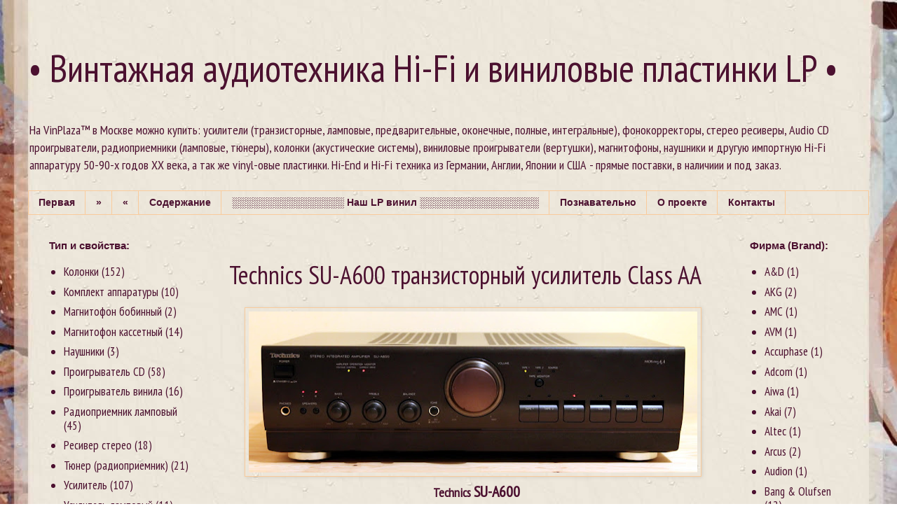

--- FILE ---
content_type: text/html; charset=UTF-8
request_url: http://www.vintage.vinplaza.ru/2015/02/technics-su-a600-class-aa.html
body_size: 17547
content:
<!DOCTYPE html>
<html class='v2' dir='ltr' xmlns='http://www.w3.org/1999/xhtml' xmlns:b='http://www.google.com/2005/gml/b' xmlns:data='http://www.google.com/2005/gml/data' xmlns:expr='http://www.google.com/2005/gml/expr'>
<head>
<link href='https://www.blogger.com/static/v1/widgets/4128112664-css_bundle_v2.css' rel='stylesheet' type='text/css'/>
<meta content='43474f6556176f83' name='yandex-verification'/>
<meta content='width=1100' name='viewport'/>
<meta content='text/html; charset=UTF-8' http-equiv='Content-Type'/>
<meta content='blogger' name='generator'/>
<link href='http://www.vintage.vinplaza.ru/favicon.ico' rel='icon' type='image/x-icon'/>
<link href='http://www.vintage.vinplaza.ru/2015/02/technics-su-a600-class-aa.html' rel='canonical'/>
<link rel="alternate" type="application/atom+xml" title="&#8226; Винтажная аудиотехника Hi-Fi и виниловые пластинки LP &#8226; - Atom" href="http://www.vintage.vinplaza.ru/feeds/posts/default" />
<link rel="alternate" type="application/rss+xml" title="&#8226; Винтажная аудиотехника Hi-Fi и виниловые пластинки LP &#8226; - RSS" href="http://www.vintage.vinplaza.ru/feeds/posts/default?alt=rss" />
<link rel="service.post" type="application/atom+xml" title="&#8226; Винтажная аудиотехника Hi-Fi и виниловые пластинки LP &#8226; - Atom" href="https://www.blogger.com/feeds/4826850621686843286/posts/default" />

<link rel="alternate" type="application/atom+xml" title="&#8226; Винтажная аудиотехника Hi-Fi и виниловые пластинки LP &#8226; - Atom" href="http://www.vintage.vinplaza.ru/feeds/5720508077160939517/comments/default" />
<!--Can't find substitution for tag [blog.ieCssRetrofitLinks]-->
<link href='https://blogger.googleusercontent.com/img/b/R29vZ2xl/AVvXsEj8eGdAUfm4WDzFFDQAFoiwQj2v3B3oPvztJdniI-Nslr7bpP15HZZaJI1BJDLp7DvoEp2HrTl6KJ1iPcktaGKlCGulJXS4rGBPkqfJt9PC0iR2Urlk9MiwcLQ3uXkhiECXmfa-5I-KVeM/s640/%25D0%25A1+%25D0%2592%25D0%259F+00.jpg' rel='image_src'/>
<meta content='Транзисторный усилитель Technics SU-A600, Япония - купить в Москве на VinPlaza от eMMHiFi' name='description'/>
<meta content='http://www.vintage.vinplaza.ru/2015/02/technics-su-a600-class-aa.html' property='og:url'/>
<meta content='Technics SU-A600 транзисторный усилитель Class AA' property='og:title'/>
<meta content='Транзисторный усилитель Technics SU-A600, Япония - купить в Москве на VinPlaza от eMMHiFi' property='og:description'/>
<meta content='https://blogger.googleusercontent.com/img/b/R29vZ2xl/AVvXsEj8eGdAUfm4WDzFFDQAFoiwQj2v3B3oPvztJdniI-Nslr7bpP15HZZaJI1BJDLp7DvoEp2HrTl6KJ1iPcktaGKlCGulJXS4rGBPkqfJt9PC0iR2Urlk9MiwcLQ3uXkhiECXmfa-5I-KVeM/w1200-h630-p-k-no-nu/%25D0%25A1+%25D0%2592%25D0%259F+00.jpg' property='og:image'/>
<!-- в оригинале <title><data:blog.pageTitle/></title> -->
<title>
Technics SU-A600 транзисторный усилитель Class AA в Московском магазине винтажной аудиотехники VinPlaza&#8482;
     
</title>
<!-- вместо <data:blog.pageTitle/> вставил Винтажная аудиотехника и виниловые пластинки на VinPlaza-->
<!-- так выглядит анимированный favicon, вписан сразу после титла: <link type="image/x-icon" href="http://devaka.ru/textpattern/_templates/bloggingpro/favicon.ico" rel="shortcut icon"> <link type="image/x-icon" href="http://devaka.ru/textpattern/_templates/bloggingpro/favicon.ico" rel="icon"> Можно попробовать в настройке блога отказаться от фавикона, а в шаблон прописать явно, загрузив "псевдо ico" переименовав реально анимированный gif в ico, залив на picasa, или в идеале на ресурс самого блога ???? или вообще на файлопомойку) У меня изначально в заголовке после <meta name="generator" content="blogger"> <link type="image/x-icon" rel="icon" href="http://www.vintage.vinplaza.ru/favicon.ico"> -->
<style type='text/css'>@font-face{font-family:'PT Sans Narrow';font-style:normal;font-weight:400;font-display:swap;src:url(//fonts.gstatic.com/s/ptsansnarrow/v19/BngRUXNadjH0qYEzV7ab-oWlsbCLwR2oefDofMY.woff2)format('woff2');unicode-range:U+0460-052F,U+1C80-1C8A,U+20B4,U+2DE0-2DFF,U+A640-A69F,U+FE2E-FE2F;}@font-face{font-family:'PT Sans Narrow';font-style:normal;font-weight:400;font-display:swap;src:url(//fonts.gstatic.com/s/ptsansnarrow/v19/BngRUXNadjH0qYEzV7ab-oWlsbCCwR2oefDofMY.woff2)format('woff2');unicode-range:U+0301,U+0400-045F,U+0490-0491,U+04B0-04B1,U+2116;}@font-face{font-family:'PT Sans Narrow';font-style:normal;font-weight:400;font-display:swap;src:url(//fonts.gstatic.com/s/ptsansnarrow/v19/BngRUXNadjH0qYEzV7ab-oWlsbCIwR2oefDofMY.woff2)format('woff2');unicode-range:U+0100-02BA,U+02BD-02C5,U+02C7-02CC,U+02CE-02D7,U+02DD-02FF,U+0304,U+0308,U+0329,U+1D00-1DBF,U+1E00-1E9F,U+1EF2-1EFF,U+2020,U+20A0-20AB,U+20AD-20C0,U+2113,U+2C60-2C7F,U+A720-A7FF;}@font-face{font-family:'PT Sans Narrow';font-style:normal;font-weight:400;font-display:swap;src:url(//fonts.gstatic.com/s/ptsansnarrow/v19/BngRUXNadjH0qYEzV7ab-oWlsbCGwR2oefDo.woff2)format('woff2');unicode-range:U+0000-00FF,U+0131,U+0152-0153,U+02BB-02BC,U+02C6,U+02DA,U+02DC,U+0304,U+0308,U+0329,U+2000-206F,U+20AC,U+2122,U+2191,U+2193,U+2212,U+2215,U+FEFF,U+FFFD;}</style>
<style id='page-skin-1' type='text/css'><!--
/*
-----------------------------------------------
Blogger Template Style
Name:     Simple
Designer: Blogger
URL:      www.blogger.com
----------------------------------------------- */
/* Content
----------------------------------------------- */
body {
font: normal normal 17px PT Sans Narrow;
color: #4c1130;
background: #ffffff url(http://2.bp.blogspot.com/-xg0hoVbltm4/U8AaKFHTjQI/AAAAAAAADsQ/72uiA5A-0GE/s0/%25D0%25A4%25D0%25BE%25D0%25BD%2B%25D0%2592%25D0%25B8%25D0%25BD%25D1%2582%25D0%25B0%25D0%2596%2B1.jpg) no-repeat fixed top center;
padding: 0 0 0 0;
}
html body .region-inner {
min-width: 0;
max-width: 100%;
width: auto;
}
h2 {
font-size: 22px;
}
a:link {
text-decoration:none;
color: #4c1130;
}
a:visited {
text-decoration:none;
color: #4c1130;
}
a:hover {
text-decoration:underline;
color: #cc0000;
}
.body-fauxcolumn-outer .fauxcolumn-inner {
background: transparent none repeat scroll top left;
_background-image: none;
}
.body-fauxcolumn-outer .cap-top {
position: absolute;
z-index: 1;
height: 400px;
width: 100%;
}
.body-fauxcolumn-outer .cap-top .cap-left {
width: 100%;
background: transparent none repeat-x scroll top left;
_background-image: none;
}
.content-outer {
-moz-box-shadow: 0 0 0 rgba(0, 0, 0, .15);
-webkit-box-shadow: 0 0 0 rgba(0, 0, 0, .15);
-goog-ms-box-shadow: 0 0 0 #333333;
box-shadow: 0 0 0 rgba(0, 0, 0, .15);
margin-bottom: 1px;
}
.content-inner {
padding: 10px 40px;
}
.content-inner {
background-color: transparent;
}
/* Header
----------------------------------------------- */
.header-outer {
background: transparent none repeat-x scroll 0 -400px;
_background-image: none;
}
.Header h1 {
font: normal normal 54px PT Sans Narrow;
color: #4c1130;
text-shadow: 0 0 0 rgba(0, 0, 0, .2);
}
.Header h1 a {
color: #4c1130;
}
.Header .description {
font-size: 18px;
color: #4c1130;
}
.header-inner .Header .titlewrapper {
padding: 22px 0;
}
.header-inner .Header .descriptionwrapper {
padding: 0 0;
}
/* Tabs
----------------------------------------------- */
.tabs-inner .section:first-child {
border-top: 0 solid #f9cb9c;
}
.tabs-inner .section:first-child ul {
margin-top: -1px;
border-top: 1px solid #f9cb9c;
border-left: 1px solid #f9cb9c;
border-right: 1px solid #f9cb9c;
}
.tabs-inner .widget ul {
background: transparent none repeat-x scroll 0 -800px;
_background-image: none;
border-bottom: 1px solid #f9cb9c;
margin-top: 0;
margin-left: -30px;
margin-right: -30px;
}
.tabs-inner .widget li a {
display: inline-block;
padding: .6em 1em;
font: normal bold 14px Verdana, Geneva, sans-serif;
color: #4c1130;
border-left: 1px solid transparent;
border-right: 1px solid #f9cb9c;
}
.tabs-inner .widget li:first-child a {
border-left: none;
}
.tabs-inner .widget li.selected a, .tabs-inner .widget li a:hover {
color: #674ea7;
background-color: transparent;
text-decoration: none;
}
/* Columns
----------------------------------------------- */
.main-outer {
border-top: 0 solid transparent;
}
.fauxcolumn-left-outer .fauxcolumn-inner {
border-right: 1px solid transparent;
}
.fauxcolumn-right-outer .fauxcolumn-inner {
border-left: 1px solid transparent;
}
/* Headings
----------------------------------------------- */
div.widget > h2,
div.widget h2.title {
margin: 0 0 1em 0;
font: normal bold 15px Verdana, Geneva, sans-serif;
color: #4c1130;
}
/* Widgets
----------------------------------------------- */
.widget .zippy {
color: #ad20b2;
text-shadow: 2px 2px 1px rgba(0, 0, 0, .1);
}
.widget .popular-posts ul {
list-style: none;
}
/* Posts
----------------------------------------------- */
h2.date-header {
font: normal bold 11px Arial, Tahoma, Helvetica, FreeSans, sans-serif;
}
.date-header span {
background-color: transparent;
color: #ffffff;
padding: 0.4em;
letter-spacing: 3px;
margin: inherit;
}
.main-inner {
padding-top: 35px;
padding-bottom: 65px;
}
.main-inner .column-center-inner {
padding: 0 0;
}
.main-inner .column-center-inner .section {
margin: 0 1em;
}
.post {
margin: 0 0 45px 0;
}
h3.post-title, .comments h4 {
font: normal normal 36px PT Sans Narrow;
margin: .75em 0 0;
}
.post-body {
font-size: 110%;
line-height: 1.4;
position: relative;
}
.post-body img, .post-body .tr-caption-container, .Profile img, .Image img,
.BlogList .item-thumbnail img {
padding: 2px;
background: transparent;
border: 1px solid #f9cb9c;
-moz-box-shadow: 1px 1px 5px rgba(0, 0, 0, .1);
-webkit-box-shadow: 1px 1px 5px rgba(0, 0, 0, .1);
box-shadow: 1px 1px 5px rgba(0, 0, 0, .1);
}
.post-body img, .post-body .tr-caption-container {
padding: 5px;
}
.post-body .tr-caption-container {
color: #666666;
}
.post-body .tr-caption-container img {
padding: 0;
background: transparent;
border: none;
-moz-box-shadow: 0 0 0 rgba(0, 0, 0, .1);
-webkit-box-shadow: 0 0 0 rgba(0, 0, 0, .1);
box-shadow: 0 0 0 rgba(0, 0, 0, .1);
}
.post-header {
margin: 0 0 1.5em;
line-height: 1.6;
font-size: 90%;
}
.post-footer {
margin: 20px -2px 0;
padding: 5px 10px;
color: #4c1130;
background-color: transparent;
border-bottom: 1px solid #f9cb9c;
line-height: 1.6;
font-size: 90%;
}
#comments .comment-author {
padding-top: 1.5em;
border-top: 1px solid transparent;
background-position: 0 1.5em;
}
#comments .comment-author:first-child {
padding-top: 0;
border-top: none;
}
.avatar-image-container {
margin: .2em 0 0;
}
#comments .avatar-image-container img {
border: 1px solid #f9cb9c;
}
/* Comments
----------------------------------------------- */
.comments .comments-content .icon.blog-author {
background-repeat: no-repeat;
background-image: url([data-uri]);
}
.comments .comments-content .loadmore a {
border-top: 1px solid #ad20b2;
border-bottom: 1px solid #ad20b2;
}
.comments .comment-thread.inline-thread {
background-color: transparent;
}
.comments .continue {
border-top: 2px solid #ad20b2;
}
/* Accents
---------------------------------------------- */
.section-columns td.columns-cell {
border-left: 1px solid transparent;
}
.blog-pager {
background: transparent url(//www.blogblog.com/1kt/simple/paging_dot.png) repeat-x scroll top center;
}
.blog-pager-older-link, .home-link,
.blog-pager-newer-link {
background-color: transparent;
padding: 5px;
}
.footer-outer {
border-top: 1px dashed #bbbbbb;
}
/* Mobile
----------------------------------------------- */
body.mobile  {
background-size: auto;
}
.mobile .body-fauxcolumn-outer {
background: transparent none repeat scroll top left;
}
.mobile .body-fauxcolumn-outer .cap-top {
background-size: 100% auto;
}
.mobile .content-outer {
-webkit-box-shadow: 0 0 3px rgba(0, 0, 0, .15);
box-shadow: 0 0 3px rgba(0, 0, 0, .15);
}
.mobile .tabs-inner .widget ul {
margin-left: 0;
margin-right: 0;
}
.mobile .post {
margin: 0;
}
.mobile .main-inner .column-center-inner .section {
margin: 0;
}
.mobile .date-header span {
padding: 0.1em 10px;
margin: 0 -10px;
}
.mobile h3.post-title {
margin: 0;
}
.mobile .blog-pager {
background: transparent none no-repeat scroll top center;
}
.mobile .footer-outer {
border-top: none;
}
.mobile .main-inner, .mobile .footer-inner {
background-color: transparent;
}
.mobile-index-contents {
color: #4c1130;
}
.mobile-link-button {
background-color: #4c1130;
}
.mobile-link-button a:link, .mobile-link-button a:visited {
color: #ffffff;
}
.mobile .tabs-inner .section:first-child {
border-top: none;
}
.mobile .tabs-inner .PageList .widget-content {
background-color: transparent;
color: #674ea7;
border-top: 1px solid #f9cb9c;
border-bottom: 1px solid #f9cb9c;
}
.mobile .tabs-inner .PageList .widget-content .pagelist-arrow {
border-left: 1px solid #f9cb9c;
}

--></style>
<style id='template-skin-1' type='text/css'><!--
body {
min-width: 1280px;
}
.content-outer, .content-fauxcolumn-outer, .region-inner {
min-width: 1280px;
max-width: 1280px;
_width: 1280px;
}
.main-inner .columns {
padding-left: 270px;
padding-right: 200px;
}
.main-inner .fauxcolumn-center-outer {
left: 270px;
right: 200px;
/* IE6 does not respect left and right together */
_width: expression(this.parentNode.offsetWidth -
parseInt("270px") -
parseInt("200px") + 'px');
}
.main-inner .fauxcolumn-left-outer {
width: 270px;
}
.main-inner .fauxcolumn-right-outer {
width: 200px;
}
.main-inner .column-left-outer {
width: 270px;
right: 100%;
margin-left: -270px;
}
.main-inner .column-right-outer {
width: 200px;
margin-right: -200px;
}
#layout {
min-width: 0;
}
#layout .content-outer {
min-width: 0;
width: 800px;
}
#layout .region-inner {
min-width: 0;
width: auto;
}
--></style>
<link href='https://www.blogger.com/dyn-css/authorization.css?targetBlogID=4826850621686843286&amp;zx=f765cb16-fbcb-4bb0-9b7e-1bae375f1b44' media='none' onload='if(media!=&#39;all&#39;)media=&#39;all&#39;' rel='stylesheet'/><noscript><link href='https://www.blogger.com/dyn-css/authorization.css?targetBlogID=4826850621686843286&amp;zx=f765cb16-fbcb-4bb0-9b7e-1bae375f1b44' rel='stylesheet'/></noscript>
<meta name='google-adsense-platform-account' content='ca-host-pub-1556223355139109'/>
<meta name='google-adsense-platform-domain' content='blogspot.com'/>

</head>
<body class='loading variant-simplysimple'>
<div class='navbar no-items section' id='navbar'>
</div>
<div class='body-fauxcolumns'>
<div class='fauxcolumn-outer body-fauxcolumn-outer'>
<div class='cap-top'>
<div class='cap-left'></div>
<div class='cap-right'></div>
</div>
<div class='fauxborder-left'>
<div class='fauxborder-right'></div>
<div class='fauxcolumn-inner'>
</div>
</div>
<div class='cap-bottom'>
<div class='cap-left'></div>
<div class='cap-right'></div>
</div>
</div>
</div>
<div class='content'>
<div class='content-fauxcolumns'>
<div class='fauxcolumn-outer content-fauxcolumn-outer'>
<div class='cap-top'>
<div class='cap-left'></div>
<div class='cap-right'></div>
</div>
<div class='fauxborder-left'>
<div class='fauxborder-right'></div>
<div class='fauxcolumn-inner'>
</div>
</div>
<div class='cap-bottom'>
<div class='cap-left'></div>
<div class='cap-right'></div>
</div>
</div>
</div>
<div class='content-outer'>
<div class='content-cap-top cap-top'>
<div class='cap-left'></div>
<div class='cap-right'></div>
</div>
<div class='fauxborder-left content-fauxborder-left'>
<div class='fauxborder-right content-fauxborder-right'></div>
<div class='content-inner'>
<header>
<div class='header-outer'>
<div class='header-cap-top cap-top'>
<div class='cap-left'></div>
<div class='cap-right'></div>
</div>
<div class='fauxborder-left header-fauxborder-left'>
<div class='fauxborder-right header-fauxborder-right'></div>
<div class='region-inner header-inner'>
<div class='header section' id='header'><div class='widget Header' data-version='1' id='Header1'>
<div id='header-inner'>
<div class='titlewrapper'>
<h1 class='title'>
<a href='http://www.vintage.vinplaza.ru/'>
&#8226; Винтажная аудиотехника Hi-Fi и виниловые пластинки LP &#8226;
</a>
</h1>
</div>
<div class='descriptionwrapper'>
<p class='description'><span>На VinPlaza&#8482; в Москве можно купить: усилители (транзисторные, ламповые, предварительные, оконечные, полные, интегральные), фонокорректоры, стерео ресиверы, Audio CD проигрыватели, радиоприемники (ламповые, тюнеры), колонки (акустические системы), виниловые проигрыватели (вертушки), магнитофоны, наушники и другую импортную Hi-Fi аппаратуру 50-90-х годов XX века, а так же vinyl-овые пластинки. Hi-End и Hi-Fi техника из Германии, Англии, Японии и США - прямые поставки, в наличиии и под заказ.</span></p>
</div>
</div>
</div></div>
</div>
</div>
<div class='header-cap-bottom cap-bottom'>
<div class='cap-left'></div>
<div class='cap-right'></div>
</div>
</div>
</header>
<div class='tabs-outer'>
<div class='tabs-cap-top cap-top'>
<div class='cap-left'></div>
<div class='cap-right'></div>
</div>
<div class='fauxborder-left tabs-fauxborder-left'>
<div class='fauxborder-right tabs-fauxborder-right'></div>
<div class='region-inner tabs-inner'>
<div class='tabs section' id='crosscol'><div class='widget PageList' data-version='1' id='PageList1'>
<h2>Страницы</h2>
<div class='widget-content'>
<ul>
<li>
<a href='http://www.vintage.vinplaza.ru/'>Первая</a>
</li>
<li>
<a href='http://www.vintage.vinplaza.ru/search?updated-max=2014-03-10T05:34:00-07:00&max-results=20&start=20&by-date=false'>&#187;</a>
</li>
<li>
<a href='http://www.vintage.vinplaza.ru/search?updated-max=2014-02-24T10:58:00-08:00&max-results=20&reverse-paginate=true'>&#171;</a>
</li>
<li>
<a href='http://www.vintage.vinplaza.ru/p/2-3-4-src-httpblogtoc-cometa.html'>Содержание</a>
</li>
<li>
<a href='http://www.vinplaza.ru'>&#9617;&#9617;&#9617;&#9617;&#9617;&#9617;&#9617;&#9617;&#9617;&#9617;&#9617;&#9617;&#9617;&#9617;&#9617;&#9617; Наш LP винил &#9617;&#9617;&#9617;&#9617;&#9617;&#9617;&#9617;&#9617;&#9617;&#9617;&#9617;&#9617;&#9617;&#9617;&#9617;&#9617;&#9617;</a>
</li>
<li>
<a href='http://www.vintage.vinplaza.ru/p/blog-page_2160.html'>Познавательно</a>
</li>
<li>
<a href='http://www.vintage.vinplaza.ru/p/blog-page.html'>О проекте</a>
</li>
<li>
<a href='http://www.vintage.vinplaza.ru/p/blog-page_27.html'>Контакты</a>
</li>
</ul>
<div class='clear'></div>
</div>
</div></div>
<div class='tabs no-items section' id='crosscol-overflow'></div>
</div>
</div>
<div class='tabs-cap-bottom cap-bottom'>
<div class='cap-left'></div>
<div class='cap-right'></div>
</div>
</div>
<div class='main-outer'>
<div class='main-cap-top cap-top'>
<div class='cap-left'></div>
<div class='cap-right'></div>
</div>
<div class='fauxborder-left main-fauxborder-left'>
<div class='fauxborder-right main-fauxborder-right'></div>
<div class='region-inner main-inner'>
<div class='columns fauxcolumns'>
<div class='fauxcolumn-outer fauxcolumn-center-outer'>
<div class='cap-top'>
<div class='cap-left'></div>
<div class='cap-right'></div>
</div>
<div class='fauxborder-left'>
<div class='fauxborder-right'></div>
<div class='fauxcolumn-inner'>
</div>
</div>
<div class='cap-bottom'>
<div class='cap-left'></div>
<div class='cap-right'></div>
</div>
</div>
<div class='fauxcolumn-outer fauxcolumn-left-outer'>
<div class='cap-top'>
<div class='cap-left'></div>
<div class='cap-right'></div>
</div>
<div class='fauxborder-left'>
<div class='fauxborder-right'></div>
<div class='fauxcolumn-inner'>
</div>
</div>
<div class='cap-bottom'>
<div class='cap-left'></div>
<div class='cap-right'></div>
</div>
</div>
<div class='fauxcolumn-outer fauxcolumn-right-outer'>
<div class='cap-top'>
<div class='cap-left'></div>
<div class='cap-right'></div>
</div>
<div class='fauxborder-left'>
<div class='fauxborder-right'></div>
<div class='fauxcolumn-inner'>
</div>
</div>
<div class='cap-bottom'>
<div class='cap-left'></div>
<div class='cap-right'></div>
</div>
</div>
<!-- corrects IE6 width calculation -->
<div class='columns-inner'>
<div class='column-center-outer'>
<div class='column-center-inner'>
<div class='main section' id='main'><div class='widget Blog' data-version='1' id='Blog1'>
<div class='blog-posts hfeed'>

          <div class="date-outer">
        

          <div class="date-posts">
        
<div class='post-outer'>
<div class='post hentry' itemprop='blogPost' itemscope='itemscope' itemtype='http://schema.org/BlogPosting'>
<meta content='https://blogger.googleusercontent.com/img/b/R29vZ2xl/AVvXsEj8eGdAUfm4WDzFFDQAFoiwQj2v3B3oPvztJdniI-Nslr7bpP15HZZaJI1BJDLp7DvoEp2HrTl6KJ1iPcktaGKlCGulJXS4rGBPkqfJt9PC0iR2Urlk9MiwcLQ3uXkhiECXmfa-5I-KVeM/s640/%25D0%25A1+%25D0%2592%25D0%259F+00.jpg' itemprop='image_url'/>
<meta content='4826850621686843286' itemprop='blogId'/>
<meta content='5720508077160939517' itemprop='postId'/>
<a name='5720508077160939517'></a>
<h3 class='post-title entry-title' itemprop='name'>
Technics SU-A600 транзисторный усилитель Class AA
</h3>
<div class='post-header'>
<div class='post-header-line-1'></div>
</div>
<div class='post-body entry-content' id='post-body-5720508077160939517' itemprop='articleBody'>
<div dir="ltr" style="text-align: left;" trbidi="on">
<div class="separator" style="clear: both; text-align: center;">
<a href="https://blogger.googleusercontent.com/img/b/R29vZ2xl/AVvXsEj8eGdAUfm4WDzFFDQAFoiwQj2v3B3oPvztJdniI-Nslr7bpP15HZZaJI1BJDLp7DvoEp2HrTl6KJ1iPcktaGKlCGulJXS4rGBPkqfJt9PC0iR2Urlk9MiwcLQ3uXkhiECXmfa-5I-KVeM/s1600/%25D0%25A1+%25D0%2592%25D0%259F+00.jpg" imageanchor="1" style="margin-left: 1em; margin-right: 1em;"><img border="0" height="230" src="https://blogger.googleusercontent.com/img/b/R29vZ2xl/AVvXsEj8eGdAUfm4WDzFFDQAFoiwQj2v3B3oPvztJdniI-Nslr7bpP15HZZaJI1BJDLp7DvoEp2HrTl6KJ1iPcktaGKlCGulJXS4rGBPkqfJt9PC0iR2Urlk9MiwcLQ3uXkhiECXmfa-5I-KVeM/s640/%25D0%25A1+%25D0%2592%25D0%259F+00.jpg" width="640" /></a></div>
<a name="more"></a><h2 style="text-align: center;">
&nbsp;<span style="font-size: large;">&nbsp;<b>Technics</b>&nbsp;</span>SU-A600</h2>
<div style="text-align: center;">
Транзисторный усилитель японского производства середины 90-х годов.</div>
<div style="text-align: center;">
Фирменная технология <b>MOS ClassAA</b>, для минимизации искажений.</div>
<div style="text-align: center;">
Специальный силовой трансформатор на сердечнике типа R для уменьшения полей рассеяния.</div>
<div style="text-align: center;">
<b>X-Pro</b> серия конденсаторов фильтров питания,<br />
для обеспечения больших пиковых токов в нагрузку.<br />
Малошумящий <b>фонокорректор </b>для винилового MM проигрывателя. </div>
<div style="text-align: center;">
Развитая система коммутации. Отключаемый темброблок.&nbsp;</div>
<div style="text-align: center;">
<br /></div>
<div style="text-align: center;">
Цена:&nbsp; <b><strike>240&#8364;</strike></b><span style="color: red;">&nbsp;&nbsp;</span><span style="color: red;"><b>180</b>&#8364;</span></div>
<div style="text-align: center;">
</div>
<div style="text-align: left;">
Основные ТТХ <b>Technics SU-A600</b> :<br />
<br /></div>
<div style="text-align: left;">
&nbsp; &nbsp; * Output power: 60 W x 2</div>
<div style="text-align: left;">
&nbsp;&nbsp;&nbsp; * 6-speed input selector CD, Tape 1, Tape 2, Tuner, Phono, AUX<br />
&nbsp;&nbsp;&nbsp; * Speaker selector (A and B / A or B)<br />
&nbsp;&nbsp;&nbsp; * Low Noise NFB equalizer with bypass switch<br />
&nbsp;&nbsp;&nbsp; * Total: 0.01%<br />
&nbsp;&nbsp;&nbsp; * Frequency response: 3 Hz - 80 kHz; -0 dB, -3 dB<br />
&nbsp;&nbsp;&nbsp; * Noise Ratio: 99 dB</div>
<div style="text-align: left;">
<br /></div>
<div style="text-align: left;">
Технически без нареканий. Косметически с легкими царапинами на верхней крышке.<br />
<br />
Дополнительные оригинальные фото смотрите &#9658; <a href="https://www.dropbox.com/sh/c18q2g11b4atgu0/AAAcmHIQAP9IlBPxuF_tDwkea?dl=0"><b>здесь</b></a> </div>
<div style="text-align: left;">
<div class="separator" style="clear: both; text-align: center;">
<br /></div>
<div class="separator" style="clear: both; text-align: center;">
<a href="https://blogger.googleusercontent.com/img/b/R29vZ2xl/AVvXsEgyYN7nDu3ODi_Z-g4TAeTZdmKGdu-x9YiBicXnaKVsOT9DbLigdeN97iX5QDlebyRYkr0Ro530CwlPehrJqdKCsN27YFG5iiMDyplgz-GuR8xYzfrTr9vzpHho4fWHiqLPrdjVCfRKgpk/s1600/%25D0%25A1+%25D0%2592%25D0%259F+01.jpg" imageanchor="1" style="margin-left: 1em; margin-right: 1em;"><img border="0" height="144" src="https://blogger.googleusercontent.com/img/b/R29vZ2xl/AVvXsEgyYN7nDu3ODi_Z-g4TAeTZdmKGdu-x9YiBicXnaKVsOT9DbLigdeN97iX5QDlebyRYkr0Ro530CwlPehrJqdKCsN27YFG5iiMDyplgz-GuR8xYzfrTr9vzpHho4fWHiqLPrdjVCfRKgpk/s320/%25D0%25A1+%25D0%2592%25D0%259F+01.jpg" width="320" /></a></div>
<div class="separator" style="clear: both; text-align: center;">
<a href="https://blogger.googleusercontent.com/img/b/R29vZ2xl/AVvXsEgA13AOA1RO0L8g_byTR8DLx63jH-oGBvCIcZvVlNB6cNe7Mr0BEbwbcbavuXkJ3zw7G0W6xW7GIp3-EpyRPeDZvEpcHfsb5i_x-zIFrt3ZYJiYhj8R0Fngk-Y16hfFdhbquY4g5yO7QHg/s1600/%25D0%25A1+%25D0%2592%25D0%259F+02.jpg" imageanchor="1" style="margin-left: 1em; margin-right: 1em;"><img border="0" height="213" src="https://blogger.googleusercontent.com/img/b/R29vZ2xl/AVvXsEgA13AOA1RO0L8g_byTR8DLx63jH-oGBvCIcZvVlNB6cNe7Mr0BEbwbcbavuXkJ3zw7G0W6xW7GIp3-EpyRPeDZvEpcHfsb5i_x-zIFrt3ZYJiYhj8R0Fngk-Y16hfFdhbquY4g5yO7QHg/s320/%25D0%25A1+%25D0%2592%25D0%259F+02.jpg" width="320" /></a></div>
<div class="separator" style="clear: both; text-align: center;">
<a href="https://blogger.googleusercontent.com/img/b/R29vZ2xl/AVvXsEjyqiXyJYbmF8DFPsup3HiTvAAIyo2_WWwORUBqQ226P7yvab28coWKg178cisO42skCfhMaacZtx4CEMebl3Y1xNGviTXHuxoi6t6lvrQoqzuHZ6-tXPbdZ2yyrns7pGQWIiODFl8bC2c/s1600/%25D0%25A1+%25D0%2592%25D0%259F+03.jpg" imageanchor="1" style="margin-left: 1em; margin-right: 1em;"><img border="0" height="235" src="https://blogger.googleusercontent.com/img/b/R29vZ2xl/AVvXsEjyqiXyJYbmF8DFPsup3HiTvAAIyo2_WWwORUBqQ226P7yvab28coWKg178cisO42skCfhMaacZtx4CEMebl3Y1xNGviTXHuxoi6t6lvrQoqzuHZ6-tXPbdZ2yyrns7pGQWIiODFl8bC2c/s320/%25D0%25A1+%25D0%2592%25D0%259F+03.jpg" width="320" /></a></div>
<div class="separator" style="clear: both; text-align: center;">
<a href="https://blogger.googleusercontent.com/img/b/R29vZ2xl/AVvXsEhrCUXwl0KTlnq4naukRq-8tM8uQSjR69QrNMjGYviMXpVZNub3BmVpR3fSUOC3gRa2q7kqt5Hp_FpWOd7_-tNp-zRsHiD4lg5VfJHZJMRkgGv91oDw38_fJv423PnWGiUe93ovdsvNpsc/s1600/%25D0%25A1+%25D0%2592%25D0%259F+04.jpg" imageanchor="1" style="margin-left: 1em; margin-right: 1em;"><img border="0" height="254" src="https://blogger.googleusercontent.com/img/b/R29vZ2xl/AVvXsEhrCUXwl0KTlnq4naukRq-8tM8uQSjR69QrNMjGYviMXpVZNub3BmVpR3fSUOC3gRa2q7kqt5Hp_FpWOd7_-tNp-zRsHiD4lg5VfJHZJMRkgGv91oDw38_fJv423PnWGiUe93ovdsvNpsc/s320/%25D0%25A1+%25D0%2592%25D0%259F+04.jpg" width="320" /></a></div>
<div class="separator" style="clear: both; text-align: center;">
<a href="https://blogger.googleusercontent.com/img/b/R29vZ2xl/AVvXsEh89wqvx_WyHwt-CvC-fI-reaQJCgaEQu33AEIfiTnV6b2s_WDWx_IBM5nry6B6sIdwaHOY2F1t-uz9SFtiozlMsmXq0My2oi2JaijSla6xZrz9PmCsq2Eb_CGpJC8Pn0NTKTpGfOHTtgA/s1600/%25D0%25A1+%25D0%2592%25D0%259F+05.jpg" imageanchor="1" style="margin-left: 1em; margin-right: 1em;"><img border="0" height="115" src="https://blogger.googleusercontent.com/img/b/R29vZ2xl/AVvXsEh89wqvx_WyHwt-CvC-fI-reaQJCgaEQu33AEIfiTnV6b2s_WDWx_IBM5nry6B6sIdwaHOY2F1t-uz9SFtiozlMsmXq0My2oi2JaijSla6xZrz9PmCsq2Eb_CGpJC8Pn0NTKTpGfOHTtgA/s320/%25D0%25A1+%25D0%2592%25D0%259F+05.jpg" width="320" /></a></div>
<div class="separator" style="clear: both; text-align: center;">
<a href="https://blogger.googleusercontent.com/img/b/R29vZ2xl/AVvXsEhkGvDaM_rsVRMZlY_gD7S1skRuclyywxXzbDcLKoarkBYZLIirglsZ9tQK3DsexSI1ODp1TomwZWI5uYv-i2TyaS3Qsbss9plLqzS_ZgFgQghwBMIhYOli7hxOz3sn2rGwmxyqzHYZhZU/s1600/$_57.JPG" imageanchor="1" style="margin-left: 1em; margin-right: 1em;"><img border="0" height="187" src="https://blogger.googleusercontent.com/img/b/R29vZ2xl/AVvXsEhkGvDaM_rsVRMZlY_gD7S1skRuclyywxXzbDcLKoarkBYZLIirglsZ9tQK3DsexSI1ODp1TomwZWI5uYv-i2TyaS3Qsbss9plLqzS_ZgFgQghwBMIhYOli7hxOz3sn2rGwmxyqzHYZhZU/s320/$_57.JPG" width="320" /></a></div>
<br /></div>
<div class="separator" style="clear: both; text-align: center;">
<a href="https://blogger.googleusercontent.com/img/b/R29vZ2xl/AVvXsEivwVKudd8LqcTN_lth5Vt0OjuqZzajMgzXw6624VGNpC-n0RZHKkPZjeOxnZD4Ws0tcIsbhEQWneuuKi5sen5x8VANye0raZAJBKX9FDaTRRhSjeaqmh79tYWMpBxwdgHge9Fj0wHFV_c/s1600/$_51.JPG" imageanchor="1" style="margin-left: 1em; margin-right: 1em;"><img border="0" height="100" src="https://blogger.googleusercontent.com/img/b/R29vZ2xl/AVvXsEivwVKudd8LqcTN_lth5Vt0OjuqZzajMgzXw6624VGNpC-n0RZHKkPZjeOxnZD4Ws0tcIsbhEQWneuuKi5sen5x8VANye0raZAJBKX9FDaTRRhSjeaqmh79tYWMpBxwdgHge9Fj0wHFV_c/s1600/$_51.JPG" width="320" /></a></div>
<div class="separator" style="clear: both; text-align: center;">
<a href="https://blogger.googleusercontent.com/img/b/R29vZ2xl/AVvXsEgv_TZM2hUZTtH35nfioP6Xj9OO1hRoC6IWVl-LFVxaHmVrl7jDxQPgpoYqErUKjtW8zgdJXjUaps-7iRsucyURru4nGmisK_q4Dsa7i-RpyXEjp1nJlDSZopKxZCCCy0ctXeej8WZGrxI/s1600/$_52.JPG" imageanchor="1" style="margin-left: 1em; margin-right: 1em;"><img border="0" height="147" src="https://blogger.googleusercontent.com/img/b/R29vZ2xl/AVvXsEgv_TZM2hUZTtH35nfioP6Xj9OO1hRoC6IWVl-LFVxaHmVrl7jDxQPgpoYqErUKjtW8zgdJXjUaps-7iRsucyURru4nGmisK_q4Dsa7i-RpyXEjp1nJlDSZopKxZCCCy0ctXeej8WZGrxI/s1600/$_52.JPG" width="320" /></a></div>
<div class="separator" style="clear: both; text-align: center;">
<a href="https://blogger.googleusercontent.com/img/b/R29vZ2xl/AVvXsEgCLHaexiKdM3mL6CcMLeVoWa6RWIPrXKl_gwvkqyhG48G-i5pZlBd1re5sra19KhV3Ip59jjAZibPDi11TgK9nBuHXYXNliLCgSx83gS4xEWodYKU8qs9NmGbzYmRchoYvVDSSnhthtbQ/s1600/$_53.JPG" imageanchor="1" style="margin-left: 1em; margin-right: 1em;"><img border="0" height="183" src="https://blogger.googleusercontent.com/img/b/R29vZ2xl/AVvXsEgCLHaexiKdM3mL6CcMLeVoWa6RWIPrXKl_gwvkqyhG48G-i5pZlBd1re5sra19KhV3Ip59jjAZibPDi11TgK9nBuHXYXNliLCgSx83gS4xEWodYKU8qs9NmGbzYmRchoYvVDSSnhthtbQ/s1600/$_53.JPG" width="320" /></a></div>
<div class="separator" style="clear: both; text-align: center;">
<a href="https://blogger.googleusercontent.com/img/b/R29vZ2xl/AVvXsEhTKSqwdu0zwvdX8Nd11Iv7IS7M5qOAIacXthYw83AsLeL9BBgKPojdWOh_1utfKvgMGaWAz2huF4DAhLBwnyn4mLWecB_c81rjiRgQ9qJk2CspPJxgsgKCpFiANXt1re5TM14k2gUYbAs/s1600/$_54.JPG" imageanchor="1" style="margin-left: 1em; margin-right: 1em;"><img border="0" height="186" src="https://blogger.googleusercontent.com/img/b/R29vZ2xl/AVvXsEhTKSqwdu0zwvdX8Nd11Iv7IS7M5qOAIacXthYw83AsLeL9BBgKPojdWOh_1utfKvgMGaWAz2huF4DAhLBwnyn4mLWecB_c81rjiRgQ9qJk2CspPJxgsgKCpFiANXt1re5TM14k2gUYbAs/s1600/$_54.JPG" width="320" /></a></div>
<div class="separator" style="clear: both; text-align: center;">
<a href="https://blogger.googleusercontent.com/img/b/R29vZ2xl/AVvXsEhirNkGk_NBHS47hflcfOKhyphenhyphenTmJPxtx9aLhUPg4KSc2zBpijNYvRwsozF0BAShZK50p1RwlzrYrLHMIS-LJx358FoeO10IhlDfBMKsV6DM-fhl-oVhg9fRrP5u_ZoDDpIL5MGTCeupdXYU/s1600/$_55.JPG" imageanchor="1" style="margin-left: 1em; margin-right: 1em;"><img border="0" height="108" src="https://blogger.googleusercontent.com/img/b/R29vZ2xl/AVvXsEhirNkGk_NBHS47hflcfOKhyphenhyphenTmJPxtx9aLhUPg4KSc2zBpijNYvRwsozF0BAShZK50p1RwlzrYrLHMIS-LJx358FoeO10IhlDfBMKsV6DM-fhl-oVhg9fRrP5u_ZoDDpIL5MGTCeupdXYU/s1600/$_55.JPG" width="320" /></a></div>
<div class="separator" style="clear: both; text-align: center;">
<a href="https://blogger.googleusercontent.com/img/b/R29vZ2xl/AVvXsEjhQqoAOMEYYmpsMwPKPlWKROg28DB4uJ4KIrv21yK97V12wMchPEDePaXXjPdy5dyskIZVuJ_vMx7GbvLAsxyM0phtIWMeNZLx-MKErZKNUAXXyuQPyPDFJ1BBTcdY6XfHiSTw20C5wmQ/s1600/inside.jpg" imageanchor="1" style="margin-left: 1em; margin-right: 1em;"><img border="0" height="218" src="https://blogger.googleusercontent.com/img/b/R29vZ2xl/AVvXsEjhQqoAOMEYYmpsMwPKPlWKROg28DB4uJ4KIrv21yK97V12wMchPEDePaXXjPdy5dyskIZVuJ_vMx7GbvLAsxyM0phtIWMeNZLx-MKErZKNUAXXyuQPyPDFJ1BBTcdY6XfHiSTw20C5wmQ/s1600/inside.jpg" width="320" /></a></div>
<div class="separator" style="clear: both; text-align: center;">
<a href="https://blogger.googleusercontent.com/img/b/R29vZ2xl/AVvXsEj4ac32gbM0fiRhjGgsS5d7ntTseEqy5CNkyozAkv4zeIxo3sUF2U-F_R1BjYZ7XWKsCE682ZMyWBSEOHCQpIQbH15xzxsmW-mmJfDS5xMvi8BXUoHlzDcaG1lAs08APoqUsEgkwVkiMdk/s1600/inside~~.jpg" imageanchor="1" style="margin-left: 1em; margin-right: 1em;"><img border="0" height="258" src="https://blogger.googleusercontent.com/img/b/R29vZ2xl/AVvXsEj4ac32gbM0fiRhjGgsS5d7ntTseEqy5CNkyozAkv4zeIxo3sUF2U-F_R1BjYZ7XWKsCE682ZMyWBSEOHCQpIQbH15xzxsmW-mmJfDS5xMvi8BXUoHlzDcaG1lAs08APoqUsEgkwVkiMdk/s1600/inside~~.jpg" width="320" /></a></div>
</div>
<div style='clear: both;'></div>
</div>
<div class='post-footer'>
<div class='post-footer-line post-footer-line-1'><span class='post-icons'>
<span class='item-control blog-admin pid-641491399'>
<a href='https://www.blogger.com/post-edit.g?blogID=4826850621686843286&postID=5720508077160939517&from=pencil' title='Изменить сообщение'>
<img alt='' class='icon-action' height='18' src='https://resources.blogblog.com/img/icon18_edit_allbkg.gif' width='18'/>
</a>
</span>
</span>
<span class='post-labels'>
Еще Vintaж по критериям :
<a href='http://www.vintage.vinplaza.ru/search/label/%E2%80%A6%D0%90%D0%BA%D1%86%D0%B8%D1%8F%2F%D0%A1%D0%BA%D0%B8%D0%B4%D0%BA%D0%B8' rel='tag'>&#8230;Акция/Скидки</a>,
<a href='http://www.vintage.vinplaza.ru/search/label/%E2%80%A6%D0%92%20%D0%BD%D0%B0%D0%BB%D0%B8%D1%87%D0%B8%D0%B8' rel='tag'>&#8230;В наличии</a>,
<a href='http://www.vintage.vinplaza.ru/search/label/%D0%A3%D1%81%D0%B8%D0%BB%D0%B8%D1%82%D0%B5%D0%BB%D1%8C' rel='tag'>Усилитель</a>,
<a href='http://www.vintage.vinplaza.ru/search/label/Technics' rel='tag'>Technics</a>
</span>
</div>
<div class='post-footer-line post-footer-line-2'></div>
<div class='post-footer-line post-footer-line-3'></div>
</div>
</div>
<div class='comments' id='comments'>
<a name='comments'></a>
</div>
</div>

        </div></div>
      
</div>
<div class='blog-pager' id='blog-pager'>
<span id='blog-pager-newer-link'>
<a class='blog-pager-newer-link' href='http://www.vintage.vinplaza.ru/2017/03/fisher-vs-sansui.html' id='Blog1_blog-pager-newer-link' title='Следующее'>Следующее</a>
</span>
<span id='blog-pager-older-link'>
<a class='blog-pager-older-link' href='http://www.vintage.vinplaza.ru/2016/01/technics-sb-ca1060.html' id='Blog1_blog-pager-older-link' title='Предыдущее'>Предыдущее</a>
</span>
<a class='home-link' href='http://www.vintage.vinplaza.ru/'>Главная страница</a>
</div>
<div class='clear'></div>
<div class='post-feeds'>
</div>
</div></div>
</div>
</div>
<div class='column-left-outer'>
<div class='column-left-inner'>
<aside>
<div class='sidebar section' id='sidebar-left-1'><div class='widget Label' data-version='1' id='Label2'>
<h2>Тип и свойства:</h2>
<div class='widget-content list-label-widget-content'>
<ul>
<li>
<a dir='ltr' href='http://www.vintage.vinplaza.ru/search/label/%D0%9A%D0%BE%D0%BB%D0%BE%D0%BD%D0%BA%D0%B8'>Колонки</a>
<span dir='ltr'>(152)</span>
</li>
<li>
<a dir='ltr' href='http://www.vintage.vinplaza.ru/search/label/%D0%9A%D0%BE%D0%BC%D0%BF%D0%BB%D0%B5%D0%BA%D1%82%20%D0%B0%D0%BF%D0%BF%D0%B0%D1%80%D0%B0%D1%82%D1%83%D1%80%D1%8B'>Комплект аппаратуры</a>
<span dir='ltr'>(10)</span>
</li>
<li>
<a dir='ltr' href='http://www.vintage.vinplaza.ru/search/label/%D0%9C%D0%B0%D0%B3%D0%BD%D0%B8%D1%82%D0%BE%D1%84%D0%BE%D0%BD%20%D0%B1%D0%BE%D0%B1%D0%B8%D0%BD%D0%BD%D1%8B%D0%B9'>Магнитофон бобинный</a>
<span dir='ltr'>(2)</span>
</li>
<li>
<a dir='ltr' href='http://www.vintage.vinplaza.ru/search/label/%D0%9C%D0%B0%D0%B3%D0%BD%D0%B8%D1%82%D0%BE%D1%84%D0%BE%D0%BD%20%D0%BA%D0%B0%D1%81%D1%81%D0%B5%D1%82%D0%BD%D1%8B%D0%B9'>Магнитофон кассетный</a>
<span dir='ltr'>(14)</span>
</li>
<li>
<a dir='ltr' href='http://www.vintage.vinplaza.ru/search/label/%D0%9D%D0%B0%D1%83%D1%88%D0%BD%D0%B8%D0%BA%D0%B8'>Наушники</a>
<span dir='ltr'>(3)</span>
</li>
<li>
<a dir='ltr' href='http://www.vintage.vinplaza.ru/search/label/%D0%9F%D1%80%D0%BE%D0%B8%D0%B3%D1%80%D1%8B%D0%B2%D0%B0%D1%82%D0%B5%D0%BB%D1%8C%20CD'>Проигрыватель CD</a>
<span dir='ltr'>(58)</span>
</li>
<li>
<a dir='ltr' href='http://www.vintage.vinplaza.ru/search/label/%D0%9F%D1%80%D0%BE%D0%B8%D0%B3%D1%80%D1%8B%D0%B2%D0%B0%D1%82%D0%B5%D0%BB%D1%8C%20%D0%B2%D0%B8%D0%BD%D0%B8%D0%BB%D0%B0'>Проигрыватель винила</a>
<span dir='ltr'>(16)</span>
</li>
<li>
<a dir='ltr' href='http://www.vintage.vinplaza.ru/search/label/%D0%A0%D0%B0%D0%B4%D0%B8%D0%BE%D0%BF%D1%80%D0%B8%D0%B5%D0%BC%D0%BD%D0%B8%D0%BA%20%D0%BB%D0%B0%D0%BC%D0%BF%D0%BE%D0%B2%D1%8B%D0%B9'>Радиоприемник ламповый</a>
<span dir='ltr'>(45)</span>
</li>
<li>
<a dir='ltr' href='http://www.vintage.vinplaza.ru/search/label/%D0%A0%D0%B5%D1%81%D0%B8%D0%B2%D0%B5%D1%80%20%D1%81%D1%82%D0%B5%D1%80%D0%B5%D0%BE'>Ресивер стерео</a>
<span dir='ltr'>(18)</span>
</li>
<li>
<a dir='ltr' href='http://www.vintage.vinplaza.ru/search/label/%D0%A2%D1%8E%D0%BD%D0%B5%D1%80%20%28%D1%80%D0%B0%D0%B4%D0%B8%D0%BE%D0%BF%D1%80%D0%B8%D0%B5%D0%BC%D0%BD%D0%B8%D0%BA%29'>Тюнер (радиоприемник)</a>
<span dir='ltr'>(21)</span>
</li>
<li>
<a dir='ltr' href='http://www.vintage.vinplaza.ru/search/label/%D0%A3%D1%81%D0%B8%D0%BB%D0%B8%D1%82%D0%B5%D0%BB%D1%8C'>Усилитель</a>
<span dir='ltr'>(107)</span>
</li>
<li>
<a dir='ltr' href='http://www.vintage.vinplaza.ru/search/label/%D0%A3%D1%81%D0%B8%D0%BB%D0%B8%D1%82%D0%B5%D0%BB%D1%8C%20%D0%BB%D0%B0%D0%BC%D0%BF%D0%BE%D0%B2%D1%8B%D0%B9'>Усилитель ламповый</a>
<span dir='ltr'>(11)</span>
</li>
<li>
<a dir='ltr' href='http://www.vintage.vinplaza.ru/search/label/%D0%A3%D1%81%D0%B8%D0%BB%D0%B8%D1%82%D0%B5%D0%BB%D1%8C%20%D0%BE%D0%BA%D0%BE%D0%BD%D0%B5%D1%87%D0%BD%D1%8B%D0%B9'>Усилитель оконечный</a>
<span dir='ltr'>(7)</span>
</li>
<li>
<a dir='ltr' href='http://www.vintage.vinplaza.ru/search/label/%D0%A3%D1%81%D0%B8%D0%BB%D0%B8%D1%82%D0%B5%D0%BB%D1%8C%20%D0%BF%D1%80%D0%B5%D0%B4%D0%B2%D0%B0%D1%80%D0%B8%D1%82%D0%B5%D0%BB%D1%8C%D0%BD%D1%8B%D0%B9'>Усилитель предварительный</a>
<span dir='ltr'>(6)</span>
</li>
<li>
<a dir='ltr' href='http://www.vintage.vinplaza.ru/search/label/%D0%A4%D0%BE%D0%BD%D0%BE%D0%BA%D0%BE%D1%80%D1%80%D0%B5%D0%BA%D1%82%D0%BE%D1%80'>Фонокорректор</a>
<span dir='ltr'>(1)</span>
</li>
<li>
<a dir='ltr' href='http://www.vintage.vinplaza.ru/search/label/%D0%AD%D0%BA%D0%B2%D0%B0%D0%BB%D0%B0%D0%B9%D0%B7%D0%B5%D1%80'>Эквалайзер</a>
<span dir='ltr'>(4)</span>
</li>
<li>
<a dir='ltr' href='http://www.vintage.vinplaza.ru/search/label/%E2%80%A6Demo'>&#8230;Demo</a>
<span dir='ltr'>(7)</span>
</li>
<li>
<a dir='ltr' href='http://www.vintage.vinplaza.ru/search/label/%E2%80%A6Hi-End'>&#8230;Hi-End</a>
<span dir='ltr'>(12)</span>
</li>
<li>
<a dir='ltr' href='http://www.vintage.vinplaza.ru/search/label/%E2%80%A6%D0%90%D0%BA%D1%86%D0%B8%D1%8F%2F%D0%A1%D0%BA%D0%B8%D0%B4%D0%BA%D0%B8'>&#8230;Акция/Скидки</a>
<span dir='ltr'>(21)</span>
</li>
<li>
<a dir='ltr' href='http://www.vintage.vinplaza.ru/search/label/%E2%80%A6%D0%90%D0%BD%D0%BE%D0%BD%D1%81'>&#8230;Анонс</a>
<span dir='ltr'>(5)</span>
</li>
<li>
<a dir='ltr' href='http://www.vintage.vinplaza.ru/search/label/%E2%80%A6%D0%90%D1%80%D1%85%D0%B8%D0%B2'>&#8230;Архив</a>
<span dir='ltr'>(372)</span>
</li>
<li>
<a dir='ltr' href='http://www.vintage.vinplaza.ru/search/label/%E2%80%A6%D0%92%20%D0%BD%D0%B0%D0%BB%D0%B8%D1%87%D0%B8%D0%B8'>&#8230;В наличии</a>
<span dir='ltr'>(53)</span>
</li>
</ul>
<div class='clear'></div>
</div>
</div><div class='widget HTML' data-version='1' id='HTML1'>
<div class='widget-content'>
<!-- Yandex.Metrika informer -->
<a href="https://metrika.yandex.ru/stat/?id=24315871&amp;from=informer"
target="_blank" rel="nofollow"><img src="//bs.yandex.ru/informer/24315871/3_1_FFFDE6FF_F2DDC6FF_0_pageviews"
style="width:88px; height:31px; border:0;" alt="Яндекс.Метрика" title="Яндекс.Метрика: данные за сегодня (просмотры, визиты и уникальные посетители)" onclick="try{Ya.Metrika.informer({i:this,id:24315871,lang:'ru'});return false}catch(e){}"/></a>
<!-- /Yandex.Metrika informer -->

<!-- Yandex.Metrika counter -->
<script type="text/javascript">
(function (d, w, c) {
    (w[c] = w[c] || []).push(function() {
        try {
            w.yaCounter24315871 = new Ya.Metrika({id:24315871,
                    webvisor:true,
                    clickmap:true,
                    accurateTrackBounce:true});
        } catch(e) { }
    });

    var n = d.getElementsByTagName("script")[0],
        s = d.createElement("script"),
        f = function () { n.parentNode.insertBefore(s, n); };
    s.type = "text/javascript";
    s.async = true;
    s.src = (d.location.protocol == "https:" ? "https:" : "http:") + "//mc.yandex.ru/metrika/watch.js";

    if (w.opera == "[object Opera]") {
        d.addEventListener("DOMContentLoaded", f, false);
    } else { f(); }
})(document, window, "yandex_metrika_callbacks");
</script>
<noscript><div><img src="//mc.yandex.ru/watch/24315871" style="position:absolute; left:-9999px;" alt="" /></div></noscript>
<!-- /Yandex.Metrika counter -->
</div>
<div class='clear'></div>
</div><div class='widget PopularPosts' data-version='1' id='PopularPosts1'>
<h2>Топ 10 недели</h2>
<div class='widget-content popular-posts'>
<ul>
<li>
<div class='item-thumbnail-only'>
<div class='item-thumbnail'>
<a href='http://www.vintage.vinplaza.ru/2017/04/Grundig-V2000.html' target='_blank'>
<img alt='' border='0' src='https://blogger.googleusercontent.com/img/b/R29vZ2xl/AVvXsEhlroQvjuZi8PbHBxMZFDtMX8Fe-O2HqAhBA-6Mn6SaBSFHJ3hSIzITfZwZAsn9UounDL4X0SPvylbtlLk8sEmZ1ep5an1g9Y1at0R80LKPpcQEdCU_6Zz1PwETCMaCxwH0SHLKdX_nyRw/w72-h72-p-k-no-nu/%25D0%2592%25D0%259F+001.jpg'/>
</a>
</div>
<div class='item-title'><a href='http://www.vintage.vinplaza.ru/2017/04/Grundig-V2000.html'>Немец Grundig V2000 - изысканность в совершенстве</a></div>
</div>
<div style='clear: both;'></div>
</li>
<li>
<div class='item-thumbnail-only'>
<div class='item-thumbnail'>
<a href='http://www.vintage.vinplaza.ru/2014/12/technics-sb-x1-1977.html' target='_blank'>
<img alt='' border='0' src='https://blogger.googleusercontent.com/img/b/R29vZ2xl/AVvXsEgvb68p0fDdh7hDV1GnCaGqalT2MPI-gOB5yIV0YnmerTduae_7LqCWKjYNqa2WpeDnMTsJ4lAbFCB9AkpTKzMobWtuXfSMf28IXT7Ci6oJsmHw4xWna5u-EGAW_ZJj4gFGZjx-G88zgbs2/w72-h72-p-k-no-nu/_3.jpg'/>
</a>
</div>
<div class='item-title'><a href='http://www.vintage.vinplaza.ru/2014/12/technics-sb-x1-1977.html'>Technics SB-X1 - фазолинейная акустика</a></div>
</div>
<div style='clear: both;'></div>
</li>
<li>
<div class='item-thumbnail-only'>
<div class='item-thumbnail'>
<a href='http://www.vintage.vinplaza.ru/2014/12/grundig-typ-97-fm.html' target='_blank'>
<img alt='' border='0' src='https://blogger.googleusercontent.com/img/b/R29vZ2xl/AVvXsEjmLZp6xRcnBgleSXXAkQSOYL3kt24C59YsOkXnWJQifEBCJNN2f-4jmrEQCGRDvL8i9Gif1SxIQcGZilpq-LoMN2lIstMwToZvdgHes0XVJtR_R5fmuINvB8x8Zf3dTzaKkMqyxYzqh0Q/w72-h72-p-k-no-nu/Gr_02.jpg'/>
</a>
</div>
<div class='item-title'><a href='http://www.vintage.vinplaza.ru/2014/12/grundig-typ-97-fm.html'>Grundig 97 - ламповый радиоприемник с FM</a></div>
</div>
<div style='clear: both;'></div>
</li>
<li>
<div class='item-thumbnail-only'>
<div class='item-thumbnail'>
<a href='http://www.vintage.vinplaza.ru/2015/11/onkyo-ta-2760-integra.html' target='_blank'>
<img alt='' border='0' src='https://blogger.googleusercontent.com/img/b/R29vZ2xl/AVvXsEi_bPI_RcETEZ5oaZBD792T-XrGXe0cq1WRzr14Iqgsl-GGhBo7uQj5crQzy4DCNEoGroGJ6aeWmWBhGdEjDkU-B7SnN_9XP1Isw9V3_u4ztoFMPlF8FHJTbixdHx3iafsXn8NkLGlsPlxQ/w72-h72-p-k-no-nu/_1.jpg'/>
</a>
</div>
<div class='item-title'><a href='http://www.vintage.vinplaza.ru/2015/11/onkyo-ta-2760-integra.html'>Кассетная дека Onkyo TA-2760 Integra из Японии</a></div>
</div>
<div style='clear: both;'></div>
</li>
<li>
<div class='item-thumbnail-only'>
<div class='item-thumbnail'>
<a href='http://www.vintage.vinplaza.ru/2016/11/pioneer-676-reference-stereo-integrated.html' target='_blank'>
<img alt='' border='0' src='https://blogger.googleusercontent.com/img/b/R29vZ2xl/AVvXsEhApAJOxdFVvHfH_9ORATvxiLh4K-WTWBH-0nzPTKOIJ_gU1qE7B5zQZX_z4wFFTAnHHppUphT9QpCH69LCQ9bxR8IIC63YdJjaTwjE5Q7HT2SwEU6afHeO0xu6Z1M3E2ZFj3NwwDxHzFc/w72-h72-p-k-no-nu/05.jpg'/>
</a>
</div>
<div class='item-title'><a href='http://www.vintage.vinplaza.ru/2016/11/pioneer-676-reference-stereo-integrated.html'>Pioneer A-676 - Reference Stereo Amplifier, Япония</a></div>
</div>
<div style='clear: both;'></div>
</li>
<li>
<div class='item-thumbnail-only'>
<div class='item-thumbnail'>
<a href='http://www.vintage.vinplaza.ru/2016/01/technics-sb-ca1060.html' target='_blank'>
<img alt='' border='0' src='https://blogger.googleusercontent.com/img/b/R29vZ2xl/AVvXsEh1oKiOM7O5pyo8TudZ_jki0enO8yn-cFSCvyuyC_TgS86sIzUcW6x_qcIsGFDUiKdCZQBGz-A7NsT0NoFKQeTjWKvx81jUBc4_YMHLaZrJeE0eJaR-aOkGH4mKwzfxXs08NNSxRrQG-zc/w72-h72-p-k-no-nu/%25D0%2592%25D0%259F-02.jpg'/>
</a>
</div>
<div class='item-title'><a href='http://www.vintage.vinplaza.ru/2016/01/technics-sb-ca1060.html'>Technics SB-CA1060 - оригинальная японская акустика</a></div>
</div>
<div style='clear: both;'></div>
</li>
<li>
<div class='item-thumbnail-only'>
<div class='item-thumbnail'>
<a href='http://www.vintage.vinplaza.ru/2017/05/Philips-CD471-TDA1541A-R1.html' target='_blank'>
<img alt='' border='0' src='https://blogger.googleusercontent.com/img/b/R29vZ2xl/AVvXsEjLOgru0aBA5q4hGE9H_vsZjQu5eR5l1v6Qh4dGZx1SToNX6l4sFh4Ox0n7Ru4oZliHugcow9M6r1uUC92TEvx_gHp4PUDxF2BNHfESw_42JMfOxuPI_ssVs5lRZpgWaQv7MOcrlMbXctY/w72-h72-p-k-no-nu/s-l1600.jpg'/>
</a>
</div>
<div class='item-title'><a href='http://www.vintage.vinplaza.ru/2017/05/Philips-CD471-TDA1541A-R1.html'>Philips CD471 на отобранном ЦАП-е TDA1541A R1</a></div>
</div>
<div style='clear: both;'></div>
</li>
<li>
<div class='item-thumbnail-only'>
<div class='item-thumbnail'>
<a href='http://www.vintage.vinplaza.ru/2017/05/Uher-VG-850.html' target='_blank'>
<img alt='' border='0' src='https://blogger.googleusercontent.com/img/b/R29vZ2xl/AVvXsEgDAk4WprNq0Tdt7e1JFJdk3vx2P9iQbE1ZWYeamIdLmg9G6WUFmJvXFh1hS1LTtb79LTFHUXyWE8hw9kIO84TgY5rctMvIbYR9Q4VWshYYKyh8dNxYT4AZO_hfH_T_wrMLT-twjoB5J_Y/w72-h72-p-k-no-nu/s-l1600.jpg'/>
</a>
</div>
<div class='item-title'><a href='http://www.vintage.vinplaza.ru/2017/05/Uher-VG-850.html'>Винтажный усилитель Uher VG-850 из Германии 70-х</a></div>
</div>
<div style='clear: both;'></div>
</li>
<li>
<div class='item-thumbnail-only'>
<div class='item-thumbnail'>
<a href='http://www.vintage.vinplaza.ru/2015/11/sony-cdp-338esd-audio-cd.html' target='_blank'>
<img alt='' border='0' src='https://blogger.googleusercontent.com/img/b/R29vZ2xl/AVvXsEjWwUlmi6I275Djepg08JCg5pRiHLfCiUmhycfyg_UvXikQ8ryisTYUbU5qS6jCi-O7lFXok7DUDJnsneVlLszLNrj8zO1kl23ihL34Nm9hAXveN4jbad0rg1aBr2iG4j1STAQbhJDLG-db/w72-h72-p-k-no-nu/_2.jpg'/>
</a>
</div>
<div class='item-title'><a href='http://www.vintage.vinplaza.ru/2015/11/sony-cdp-338esd-audio-cd.html'>Sony CDP-338ESD - топовый Audio-CD проигрыватель</a></div>
</div>
<div style='clear: both;'></div>
</li>
<li>
<div class='item-thumbnail-only'>
<div class='item-thumbnail'>
<a href='http://www.vintage.vinplaza.ru/2014/06/harman-kardon-hk680-hi-end-90.html' target='_blank'>
<img alt='' border='0' src='https://blogger.googleusercontent.com/img/b/R29vZ2xl/AVvXsEh87vjW9yfo3yHyWSCjofpi1EJB1j1vODLx2PKm0w3209cWLBtilWXZtE5i66En4GMmoz-lu_siGQzJUs6JBATyw6mXWLoN1zXlT73gqTeYS5MVCdbVR0TQlRmsw0lHhuFOti9qOlOINhJN/w72-h72-p-k-no-nu/HK+680+_+03.jpg'/>
</a>
</div>
<div class='item-title'><a href='http://www.vintage.vinplaza.ru/2014/06/harman-kardon-hk680-hi-end-90.html'>Harman Kardon HK680 - топовая модель усилителя</a></div>
</div>
<div style='clear: both;'></div>
</li>
</ul>
<div class='clear'></div>
</div>
</div></div>
</aside>
</div>
</div>
<div class='column-right-outer'>
<div class='column-right-inner'>
<aside>
<div class='sidebar section' id='sidebar-right-1'><div class='widget Label' data-version='1' id='Label1'>
<h2>Фирма (Brand):</h2>
<div class='widget-content list-label-widget-content'>
<ul>
<li>
<a dir='ltr' href='http://www.vintage.vinplaza.ru/search/label/A%26D'>A&amp;D</a>
<span dir='ltr'>(1)</span>
</li>
<li>
<a dir='ltr' href='http://www.vintage.vinplaza.ru/search/label/AKG'>AKG</a>
<span dir='ltr'>(2)</span>
</li>
<li>
<a dir='ltr' href='http://www.vintage.vinplaza.ru/search/label/AMC'>AMC</a>
<span dir='ltr'>(1)</span>
</li>
<li>
<a dir='ltr' href='http://www.vintage.vinplaza.ru/search/label/AVM'>AVM</a>
<span dir='ltr'>(1)</span>
</li>
<li>
<a dir='ltr' href='http://www.vintage.vinplaza.ru/search/label/Accuphase'>Accuphase</a>
<span dir='ltr'>(1)</span>
</li>
<li>
<a dir='ltr' href='http://www.vintage.vinplaza.ru/search/label/Adcom'>Adcom</a>
<span dir='ltr'>(1)</span>
</li>
<li>
<a dir='ltr' href='http://www.vintage.vinplaza.ru/search/label/Aiwa'>Aiwa</a>
<span dir='ltr'>(1)</span>
</li>
<li>
<a dir='ltr' href='http://www.vintage.vinplaza.ru/search/label/Akai'>Akai</a>
<span dir='ltr'>(7)</span>
</li>
<li>
<a dir='ltr' href='http://www.vintage.vinplaza.ru/search/label/Altec'>Altec</a>
<span dir='ltr'>(1)</span>
</li>
<li>
<a dir='ltr' href='http://www.vintage.vinplaza.ru/search/label/Arcus'>Arcus</a>
<span dir='ltr'>(2)</span>
</li>
<li>
<a dir='ltr' href='http://www.vintage.vinplaza.ru/search/label/Audion'>Audion</a>
<span dir='ltr'>(1)</span>
</li>
<li>
<a dir='ltr' href='http://www.vintage.vinplaza.ru/search/label/Bang%20%26%20Olufsen'>Bang &amp; Olufsen</a>
<span dir='ltr'>(12)</span>
</li>
<li>
<a dir='ltr' href='http://www.vintage.vinplaza.ru/search/label/Basf'>Basf</a>
<span dir='ltr'>(1)</span>
</li>
<li>
<a dir='ltr' href='http://www.vintage.vinplaza.ru/search/label/Blaupunkt'>Blaupunkt</a>
<span dir='ltr'>(4)</span>
</li>
<li>
<a dir='ltr' href='http://www.vintage.vinplaza.ru/search/label/Braun'>Braun</a>
<span dir='ltr'>(8)</span>
</li>
<li>
<a dir='ltr' href='http://www.vintage.vinplaza.ru/search/label/Canton'>Canton</a>
<span dir='ltr'>(6)</span>
</li>
<li>
<a dir='ltr' href='http://www.vintage.vinplaza.ru/search/label/Carnegie'>Carnegie</a>
<span dir='ltr'>(1)</span>
</li>
<li>
<a dir='ltr' href='http://www.vintage.vinplaza.ru/search/label/Coral'>Coral</a>
<span dir='ltr'>(1)</span>
</li>
<li>
<a dir='ltr' href='http://www.vintage.vinplaza.ru/search/label/Creek'>Creek</a>
<span dir='ltr'>(1)</span>
</li>
<li>
<a dir='ltr' href='http://www.vintage.vinplaza.ru/search/label/Denon'>Denon</a>
<span dir='ltr'>(18)</span>
</li>
<li>
<a dir='ltr' href='http://www.vintage.vinplaza.ru/search/label/Diatone'>Diatone</a>
<span dir='ltr'>(1)</span>
</li>
<li>
<a dir='ltr' href='http://www.vintage.vinplaza.ru/search/label/Dual'>Dual</a>
<span dir='ltr'>(15)</span>
</li>
<li>
<a dir='ltr' href='http://www.vintage.vinplaza.ru/search/label/Elac'>Elac</a>
<span dir='ltr'>(6)</span>
</li>
<li>
<a dir='ltr' href='http://www.vintage.vinplaza.ru/search/label/Electro-Voice'>Electro-Voice</a>
<span dir='ltr'>(2)</span>
</li>
<li>
<a dir='ltr' href='http://www.vintage.vinplaza.ru/search/label/Emud'>Emud</a>
<span dir='ltr'>(1)</span>
</li>
<li>
<a dir='ltr' href='http://www.vintage.vinplaza.ru/search/label/Fisher'>Fisher</a>
<span dir='ltr'>(10)</span>
</li>
<li>
<a dir='ltr' href='http://www.vintage.vinplaza.ru/search/label/Fostex'>Fostex</a>
<span dir='ltr'>(1)</span>
</li>
<li>
<a dir='ltr' href='http://www.vintage.vinplaza.ru/search/label/Goodmans'>Goodmans</a>
<span dir='ltr'>(3)</span>
</li>
<li>
<a dir='ltr' href='http://www.vintage.vinplaza.ru/search/label/Graetz'>Graetz</a>
<span dir='ltr'>(1)</span>
</li>
<li>
<a dir='ltr' href='http://www.vintage.vinplaza.ru/search/label/Grundig'>Grundig</a>
<span dir='ltr'>(28)</span>
</li>
<li>
<a dir='ltr' href='http://www.vintage.vinplaza.ru/search/label/Hans%20Deutsch'>Hans Deutsch</a>
<span dir='ltr'>(3)</span>
</li>
<li>
<a dir='ltr' href='http://www.vintage.vinplaza.ru/search/label/Harman%20Kardon'>Harman Kardon</a>
<span dir='ltr'>(8)</span>
</li>
<li>
<a dir='ltr' href='http://www.vintage.vinplaza.ru/search/label/Heco'>Heco</a>
<span dir='ltr'>(4)</span>
</li>
<li>
<a dir='ltr' href='http://www.vintage.vinplaza.ru/search/label/Hitachi'>Hitachi</a>
<span dir='ltr'>(5)</span>
</li>
<li>
<a dir='ltr' href='http://www.vintage.vinplaza.ru/search/label/Hornyphon'>Hornyphon</a>
<span dir='ltr'>(1)</span>
</li>
<li>
<a dir='ltr' href='http://www.vintage.vinplaza.ru/search/label/ITT'>ITT</a>
<span dir='ltr'>(3)</span>
</li>
<li>
<a dir='ltr' href='http://www.vintage.vinplaza.ru/search/label/Infinity'>Infinity</a>
<span dir='ltr'>(1)</span>
</li>
<li>
<a dir='ltr' href='http://www.vintage.vinplaza.ru/search/label/Isophon'>Isophon</a>
<span dir='ltr'>(4)</span>
</li>
<li>
<a dir='ltr' href='http://www.vintage.vinplaza.ru/search/label/JBL'>JBL</a>
<span dir='ltr'>(2)</span>
</li>
<li>
<a dir='ltr' href='http://www.vintage.vinplaza.ru/search/label/JVC'>JVC</a>
<span dir='ltr'>(3)</span>
</li>
<li>
<a dir='ltr' href='http://www.vintage.vinplaza.ru/search/label/J%D0%B0m%D0%BE'>Jаmо</a>
<span dir='ltr'>(1)</span>
</li>
<li>
<a dir='ltr' href='http://www.vintage.vinplaza.ru/search/label/KEF'>KEF</a>
<span dir='ltr'>(1)</span>
</li>
<li>
<a dir='ltr' href='http://www.vintage.vinplaza.ru/search/label/KLH'>KLH</a>
<span dir='ltr'>(1)</span>
</li>
<li>
<a dir='ltr' href='http://www.vintage.vinplaza.ru/search/label/Kenwood'>Kenwood</a>
<span dir='ltr'>(19)</span>
</li>
<li>
<a dir='ltr' href='http://www.vintage.vinplaza.ru/search/label/Kirksaeter'>Kirksaeter</a>
<span dir='ltr'>(1)</span>
</li>
<li>
<a dir='ltr' href='http://www.vintage.vinplaza.ru/search/label/Klipsch'>Klipsch</a>
<span dir='ltr'>(1)</span>
</li>
<li>
<a dir='ltr' href='http://www.vintage.vinplaza.ru/search/label/K%C3%B6rting'>Körting</a>
<span dir='ltr'>(1)</span>
</li>
<li>
<a dir='ltr' href='http://www.vintage.vinplaza.ru/search/label/Lafayette'>Lafayette</a>
<span dir='ltr'>(1)</span>
</li>
<li>
<a dir='ltr' href='http://www.vintage.vinplaza.ru/search/label/Leak'>Leak</a>
<span dir='ltr'>(2)</span>
</li>
<li>
<a dir='ltr' href='http://www.vintage.vinplaza.ru/search/label/Lindemann'>Lindemann</a>
<span dir='ltr'>(1)</span>
</li>
<li>
<a dir='ltr' href='http://www.vintage.vinplaza.ru/search/label/Living%20Audio'>Living Audio</a>
<span dir='ltr'>(1)</span>
</li>
<li>
<a dir='ltr' href='http://www.vintage.vinplaza.ru/search/label/Loewe%20Opta'>Loewe Opta</a>
<span dir='ltr'>(3)</span>
</li>
<li>
<a dir='ltr' href='http://www.vintage.vinplaza.ru/search/label/Lorenz'>Lorenz</a>
<span dir='ltr'>(4)</span>
</li>
<li>
<a dir='ltr' href='http://www.vintage.vinplaza.ru/search/label/Luxman'>Luxman</a>
<span dir='ltr'>(4)</span>
</li>
<li>
<a dir='ltr' href='http://www.vintage.vinplaza.ru/search/label/Magnat'>Magnat</a>
<span dir='ltr'>(3)</span>
</li>
<li>
<a dir='ltr' href='http://www.vintage.vinplaza.ru/search/label/Marantz'>Marantz</a>
<span dir='ltr'>(9)</span>
</li>
<li>
<a dir='ltr' href='http://www.vintage.vinplaza.ru/search/label/Metz'>Metz</a>
<span dir='ltr'>(1)</span>
</li>
<li>
<a dir='ltr' href='http://www.vintage.vinplaza.ru/search/label/Micro%20Seiki'>Micro Seiki</a>
<span dir='ltr'>(3)</span>
</li>
<li>
<a dir='ltr' href='http://www.vintage.vinplaza.ru/search/label/Mission'>Mission</a>
<span dir='ltr'>(2)</span>
</li>
<li>
<a dir='ltr' href='http://www.vintage.vinplaza.ru/search/label/Mitsubishi'>Mitsubishi</a>
<span dir='ltr'>(1)</span>
</li>
<li>
<a dir='ltr' href='http://www.vintage.vinplaza.ru/search/label/Nakamichi'>Nakamichi</a>
<span dir='ltr'>(5)</span>
</li>
<li>
<a dir='ltr' href='http://www.vintage.vinplaza.ru/search/label/Neckermann'>Neckermann</a>
<span dir='ltr'>(1)</span>
</li>
<li>
<a dir='ltr' href='http://www.vintage.vinplaza.ru/search/label/Nikko'>Nikko</a>
<span dir='ltr'>(1)</span>
</li>
<li>
<a dir='ltr' href='http://www.vintage.vinplaza.ru/search/label/Nordmende'>Nordmende</a>
<span dir='ltr'>(4)</span>
</li>
<li>
<a dir='ltr' href='http://www.vintage.vinplaza.ru/search/label/Onix'>Onix</a>
<span dir='ltr'>(1)</span>
</li>
<li>
<a dir='ltr' href='http://www.vintage.vinplaza.ru/search/label/Onkyo'>Onkyo</a>
<span dir='ltr'>(7)</span>
</li>
<li>
<a dir='ltr' href='http://www.vintage.vinplaza.ru/search/label/Palladium'>Palladium</a>
<span dir='ltr'>(1)</span>
</li>
<li>
<a dir='ltr' href='http://www.vintage.vinplaza.ru/search/label/Panasonic'>Panasonic</a>
<span dir='ltr'>(1)</span>
</li>
<li>
<a dir='ltr' href='http://www.vintage.vinplaza.ru/search/label/Philips'>Philips</a>
<span dir='ltr'>(7)</span>
</li>
<li>
<a dir='ltr' href='http://www.vintage.vinplaza.ru/search/label/Piega'>Piega</a>
<span dir='ltr'>(1)</span>
</li>
<li>
<a dir='ltr' href='http://www.vintage.vinplaza.ru/search/label/Pioneer'>Pioneer</a>
<span dir='ltr'>(20)</span>
</li>
<li>
<a dir='ltr' href='http://www.vintage.vinplaza.ru/search/label/Quart'>Quart</a>
<span dir='ltr'>(6)</span>
</li>
<li>
<a dir='ltr' href='http://www.vintage.vinplaza.ru/search/label/RFT'>RFT</a>
<span dir='ltr'>(2)</span>
</li>
<li>
<a dir='ltr' href='http://www.vintage.vinplaza.ru/search/label/Rema'>Rema</a>
<span dir='ltr'>(1)</span>
</li>
<li>
<a dir='ltr' href='http://www.vintage.vinplaza.ru/search/label/Revox'>Revox</a>
<span dir='ltr'>(5)</span>
</li>
<li>
<a dir='ltr' href='http://www.vintage.vinplaza.ru/search/label/Rotel'>Rotel</a>
<span dir='ltr'>(3)</span>
</li>
<li>
<a dir='ltr' href='http://www.vintage.vinplaza.ru/search/label/R%D0%B5st%D0%B5k'>Rеstеk</a>
<span dir='ltr'>(3)</span>
</li>
<li>
<a dir='ltr' href='http://www.vintage.vinplaza.ru/search/label/Saba'>Saba</a>
<span dir='ltr'>(15)</span>
</li>
<li>
<a dir='ltr' href='http://www.vintage.vinplaza.ru/search/label/Sansui'>Sansui</a>
<span dir='ltr'>(20)</span>
</li>
<li>
<a dir='ltr' href='http://www.vintage.vinplaza.ru/search/label/Sany%D0%BE'>Sanyо</a>
<span dir='ltr'>(2)</span>
</li>
<li>
<a dir='ltr' href='http://www.vintage.vinplaza.ru/search/label/Scott'>Scott</a>
<span dir='ltr'>(9)</span>
</li>
<li>
<a dir='ltr' href='http://www.vintage.vinplaza.ru/search/label/Siemens'>Siemens</a>
<span dir='ltr'>(3)</span>
</li>
<li>
<a dir='ltr' href='http://www.vintage.vinplaza.ru/search/label/Sony'>Sony</a>
<span dir='ltr'>(33)</span>
</li>
<li>
<a dir='ltr' href='http://www.vintage.vinplaza.ru/search/label/Summit'>Summit</a>
<span dir='ltr'>(3)</span>
</li>
<li>
<a dir='ltr' href='http://www.vintage.vinplaza.ru/search/label/TEQ'>TEQ</a>
<span dir='ltr'>(1)</span>
</li>
<li>
<a dir='ltr' href='http://www.vintage.vinplaza.ru/search/label/Tascam'>Tascam</a>
<span dir='ltr'>(1)</span>
</li>
<li>
<a dir='ltr' href='http://www.vintage.vinplaza.ru/search/label/Teac'>Teac</a>
<span dir='ltr'>(5)</span>
</li>
<li>
<a dir='ltr' href='http://www.vintage.vinplaza.ru/search/label/Technics'>Technics</a>
<span dir='ltr'>(14)</span>
</li>
<li>
<a dir='ltr' href='http://www.vintage.vinplaza.ru/search/label/Telefunken'>Telefunken</a>
<span dir='ltr'>(8)</span>
</li>
<li>
<a dir='ltr' href='http://www.vintage.vinplaza.ru/search/label/Tesla'>Tesla</a>
<span dir='ltr'>(1)</span>
</li>
<li>
<a dir='ltr' href='http://www.vintage.vinplaza.ru/search/label/Thorens'>Thorens</a>
<span dir='ltr'>(2)</span>
</li>
<li>
<a dir='ltr' href='http://www.vintage.vinplaza.ru/search/label/Tonfunk'>Tonfunk</a>
<span dir='ltr'>(1)</span>
</li>
<li>
<a dir='ltr' href='http://www.vintage.vinplaza.ru/search/label/Toshiba'>Toshiba</a>
<span dir='ltr'>(1)</span>
</li>
<li>
<a dir='ltr' href='http://www.vintage.vinplaza.ru/search/label/Uher'>Uher</a>
<span dir='ltr'>(2)</span>
</li>
<li>
<a dir='ltr' href='http://www.vintage.vinplaza.ru/search/label/Universum'>Universum</a>
<span dir='ltr'>(1)</span>
</li>
<li>
<a dir='ltr' href='http://www.vintage.vinplaza.ru/search/label/Wega'>Wega</a>
<span dir='ltr'>(3)</span>
</li>
<li>
<a dir='ltr' href='http://www.vintage.vinplaza.ru/search/label/Wharfedale'>Wharfedale</a>
<span dir='ltr'>(4)</span>
</li>
<li>
<a dir='ltr' href='http://www.vintage.vinplaza.ru/search/label/Wigo'>Wigo</a>
<span dir='ltr'>(1)</span>
</li>
<li>
<a dir='ltr' href='http://www.vintage.vinplaza.ru/search/label/Yamaha'>Yamaha</a>
<span dir='ltr'>(5)</span>
</li>
<li>
<a dir='ltr' href='http://www.vintage.vinplaza.ru/search/label/Yaqin'>Yaqin</a>
<span dir='ltr'>(1)</span>
</li>
</ul>
<div class='clear'></div>
</div>
</div></div>
<table border='0' cellpadding='0' cellspacing='0' class='section-columns columns-2'>
<tbody>
<tr>
<td class='first columns-cell'>
<div class='sidebar no-items section' id='sidebar-right-2-1'></div>
</td>
<td class='columns-cell'>
<div class='sidebar no-items section' id='sidebar-right-2-2'></div>
</td>
</tr>
</tbody>
</table>
<div class='sidebar no-items section' id='sidebar-right-3'></div>
</aside>
</div>
</div>
</div>
<div style='clear: both'></div>
<!-- columns -->
</div>
<!-- main -->
</div>
</div>
<div class='main-cap-bottom cap-bottom'>
<div class='cap-left'></div>
<div class='cap-right'></div>
</div>
</div>
<footer>
<div class='footer-outer'>
<div class='footer-cap-top cap-top'>
<div class='cap-left'></div>
<div class='cap-right'></div>
</div>
<div class='fauxborder-left footer-fauxborder-left'>
<div class='fauxborder-right footer-fauxborder-right'></div>
<div class='region-inner footer-inner'>
<div class='foot no-items section' id='footer-1'></div>
<table border='0' cellpadding='0' cellspacing='0' class='section-columns columns-2'>
<tbody>
<tr>
<td class='first columns-cell'>
<div class='foot no-items section' id='footer-2-1'></div>
</td>
<td class='columns-cell'>
<div class='foot no-items section' id='footer-2-2'></div>
</td>
</tr>
</tbody>
</table>
<!-- outside of the include in order to lock Attribution widget <b:section class='foot' id='footer-3' showaddelement='no'> <b:widget id='Attribution1' locked='true' title='' type='Attribution'> <b:includable id='main'> <b:if cond='data:feedbackSurveyLink'> <div class='mobile-survey-link' style='text-align: center;'> <data:feedbackSurveyLink/> </div> </b:if> <div class='widget-content' style='text-align: center;'> <b:if cond='data:attribution != &quot;&quot;'> <data:attribution/> </b:if> </div> <b:include name='quickedit'/> </b:includable> </b:widget> </b:section> -->
<div class='foot no-items section' id='footer-3'></div>
</div>
</div>
<div class='footer-cap-bottom cap-bottom'>
<div class='cap-left'></div>
<div class='cap-right'></div>
</div>
</div>
</footer>
<!-- content -->
</div>
</div>
<div class='content-cap-bottom cap-bottom'>
<div class='cap-left'></div>
<div class='cap-right'></div>
</div>
</div>
</div>
<script type='text/javascript'>
    window.setTimeout(function() {
        document.body.className = document.body.className.replace('loading', '');
      }, 10);
  </script>

<script type="text/javascript" src="https://www.blogger.com/static/v1/widgets/382300504-widgets.js"></script>
<script type='text/javascript'>
window['__wavt'] = 'AOuZoY5h0BoYzAK1WvQUOCQWi36czYQbEQ:1766283629171';_WidgetManager._Init('//www.blogger.com/rearrange?blogID\x3d4826850621686843286','//www.vintage.vinplaza.ru/2015/02/technics-su-a600-class-aa.html','4826850621686843286');
_WidgetManager._SetDataContext([{'name': 'blog', 'data': {'blogId': '4826850621686843286', 'title': '\u2022 \u0412\u0438\u043d\u0442\u0430\u0436\u043d\u0430\u044f \u0430\u0443\u0434\u0438\u043e\u0442\u0435\u0445\u043d\u0438\u043a\u0430 Hi-Fi \u0438 \u0432\u0438\u043d\u0438\u043b\u043e\u0432\u044b\u0435 \u043f\u043b\u0430\u0441\u0442\u0438\u043d\u043a\u0438 LP \u2022', 'url': 'http://www.vintage.vinplaza.ru/2015/02/technics-su-a600-class-aa.html', 'canonicalUrl': 'http://www.vintage.vinplaza.ru/2015/02/technics-su-a600-class-aa.html', 'homepageUrl': 'http://www.vintage.vinplaza.ru/', 'searchUrl': 'http://www.vintage.vinplaza.ru/search', 'canonicalHomepageUrl': 'http://www.vintage.vinplaza.ru/', 'blogspotFaviconUrl': 'http://www.vintage.vinplaza.ru/favicon.ico', 'bloggerUrl': 'https://www.blogger.com', 'hasCustomDomain': true, 'httpsEnabled': false, 'enabledCommentProfileImages': true, 'gPlusViewType': 'FILTERED_POSTMOD', 'adultContent': false, 'analyticsAccountNumber': '', 'encoding': 'UTF-8', 'locale': 'ru', 'localeUnderscoreDelimited': 'ru', 'languageDirection': 'ltr', 'isPrivate': false, 'isMobile': false, 'isMobileRequest': false, 'mobileClass': '', 'isPrivateBlog': false, 'isDynamicViewsAvailable': true, 'feedLinks': '\x3clink rel\x3d\x22alternate\x22 type\x3d\x22application/atom+xml\x22 title\x3d\x22\u2022 \u0412\u0438\u043d\u0442\u0430\u0436\u043d\u0430\u044f \u0430\u0443\u0434\u0438\u043e\u0442\u0435\u0445\u043d\u0438\u043a\u0430 Hi-Fi \u0438 \u0432\u0438\u043d\u0438\u043b\u043e\u0432\u044b\u0435 \u043f\u043b\u0430\u0441\u0442\u0438\u043d\u043a\u0438 LP \u2022 - Atom\x22 href\x3d\x22http://www.vintage.vinplaza.ru/feeds/posts/default\x22 /\x3e\n\x3clink rel\x3d\x22alternate\x22 type\x3d\x22application/rss+xml\x22 title\x3d\x22\u2022 \u0412\u0438\u043d\u0442\u0430\u0436\u043d\u0430\u044f \u0430\u0443\u0434\u0438\u043e\u0442\u0435\u0445\u043d\u0438\u043a\u0430 Hi-Fi \u0438 \u0432\u0438\u043d\u0438\u043b\u043e\u0432\u044b\u0435 \u043f\u043b\u0430\u0441\u0442\u0438\u043d\u043a\u0438 LP \u2022 - RSS\x22 href\x3d\x22http://www.vintage.vinplaza.ru/feeds/posts/default?alt\x3drss\x22 /\x3e\n\x3clink rel\x3d\x22service.post\x22 type\x3d\x22application/atom+xml\x22 title\x3d\x22\u2022 \u0412\u0438\u043d\u0442\u0430\u0436\u043d\u0430\u044f \u0430\u0443\u0434\u0438\u043e\u0442\u0435\u0445\u043d\u0438\u043a\u0430 Hi-Fi \u0438 \u0432\u0438\u043d\u0438\u043b\u043e\u0432\u044b\u0435 \u043f\u043b\u0430\u0441\u0442\u0438\u043d\u043a\u0438 LP \u2022 - Atom\x22 href\x3d\x22https://www.blogger.com/feeds/4826850621686843286/posts/default\x22 /\x3e\n\n\x3clink rel\x3d\x22alternate\x22 type\x3d\x22application/atom+xml\x22 title\x3d\x22\u2022 \u0412\u0438\u043d\u0442\u0430\u0436\u043d\u0430\u044f \u0430\u0443\u0434\u0438\u043e\u0442\u0435\u0445\u043d\u0438\u043a\u0430 Hi-Fi \u0438 \u0432\u0438\u043d\u0438\u043b\u043e\u0432\u044b\u0435 \u043f\u043b\u0430\u0441\u0442\u0438\u043d\u043a\u0438 LP \u2022 - Atom\x22 href\x3d\x22http://www.vintage.vinplaza.ru/feeds/5720508077160939517/comments/default\x22 /\x3e\n', 'meTag': '', 'adsenseHostId': 'ca-host-pub-1556223355139109', 'adsenseHasAds': false, 'adsenseAutoAds': false, 'boqCommentIframeForm': true, 'loginRedirectParam': '', 'view': '', 'dynamicViewsCommentsSrc': '//www.blogblog.com/dynamicviews/4224c15c4e7c9321/js/comments.js', 'dynamicViewsScriptSrc': '//www.blogblog.com/dynamicviews/daef15016aa26cab', 'plusOneApiSrc': 'https://apis.google.com/js/platform.js', 'disableGComments': true, 'interstitialAccepted': false, 'sharing': {'platforms': [{'name': '\u041f\u043e\u043b\u0443\u0447\u0438\u0442\u044c \u0441\u0441\u044b\u043b\u043a\u0443', 'key': 'link', 'shareMessage': '\u041f\u043e\u043b\u0443\u0447\u0438\u0442\u044c \u0441\u0441\u044b\u043b\u043a\u0443', 'target': ''}, {'name': 'Facebook', 'key': 'facebook', 'shareMessage': '\u041f\u043e\u0434\u0435\u043b\u0438\u0442\u044c\u0441\u044f \u0432 Facebook', 'target': 'facebook'}, {'name': '\u041d\u0430\u043f\u0438\u0441\u0430\u0442\u044c \u043e\u0431 \u044d\u0442\u043e\u043c \u0432 \u0431\u043b\u043e\u0433\u0435', 'key': 'blogThis', 'shareMessage': '\u041d\u0430\u043f\u0438\u0441\u0430\u0442\u044c \u043e\u0431 \u044d\u0442\u043e\u043c \u0432 \u0431\u043b\u043e\u0433\u0435', 'target': 'blog'}, {'name': 'X', 'key': 'twitter', 'shareMessage': '\u041f\u043e\u0434\u0435\u043b\u0438\u0442\u044c\u0441\u044f \u0432 X', 'target': 'twitter'}, {'name': 'Pinterest', 'key': 'pinterest', 'shareMessage': '\u041f\u043e\u0434\u0435\u043b\u0438\u0442\u044c\u0441\u044f \u0432 Pinterest', 'target': 'pinterest'}, {'name': '\u042d\u043b\u0435\u043a\u0442\u0440\u043e\u043d\u043d\u0430\u044f \u043f\u043e\u0447\u0442\u0430', 'key': 'email', 'shareMessage': '\u042d\u043b\u0435\u043a\u0442\u0440\u043e\u043d\u043d\u0430\u044f \u043f\u043e\u0447\u0442\u0430', 'target': 'email'}], 'disableGooglePlus': true, 'googlePlusShareButtonWidth': 0, 'googlePlusBootstrap': '\x3cscript type\x3d\x22text/javascript\x22\x3ewindow.___gcfg \x3d {\x27lang\x27: \x27ru\x27};\x3c/script\x3e'}, 'hasCustomJumpLinkMessage': true, 'jumpLinkMessage': '\u041f\u043e\u0434\u0440\u043e\u0431\u043d\u0435\u0435 \xbb', 'pageType': 'item', 'postId': '5720508077160939517', 'postImageThumbnailUrl': 'https://blogger.googleusercontent.com/img/b/R29vZ2xl/AVvXsEj8eGdAUfm4WDzFFDQAFoiwQj2v3B3oPvztJdniI-Nslr7bpP15HZZaJI1BJDLp7DvoEp2HrTl6KJ1iPcktaGKlCGulJXS4rGBPkqfJt9PC0iR2Urlk9MiwcLQ3uXkhiECXmfa-5I-KVeM/s72-c/%25D0%25A1+%25D0%2592%25D0%259F+00.jpg', 'postImageUrl': 'https://blogger.googleusercontent.com/img/b/R29vZ2xl/AVvXsEj8eGdAUfm4WDzFFDQAFoiwQj2v3B3oPvztJdniI-Nslr7bpP15HZZaJI1BJDLp7DvoEp2HrTl6KJ1iPcktaGKlCGulJXS4rGBPkqfJt9PC0iR2Urlk9MiwcLQ3uXkhiECXmfa-5I-KVeM/s640/%25D0%25A1+%25D0%2592%25D0%259F+00.jpg', 'pageName': 'Technics SU-A600 \u0442\u0440\u0430\u043d\u0437\u0438\u0441\u0442\u043e\u0440\u043d\u044b\u0439 \u0443\u0441\u0438\u043b\u0438\u0442\u0435\u043b\u044c Class AA', 'pageTitle': '\u2022 \u0412\u0438\u043d\u0442\u0430\u0436\u043d\u0430\u044f \u0430\u0443\u0434\u0438\u043e\u0442\u0435\u0445\u043d\u0438\u043a\u0430 Hi-Fi \u0438 \u0432\u0438\u043d\u0438\u043b\u043e\u0432\u044b\u0435 \u043f\u043b\u0430\u0441\u0442\u0438\u043d\u043a\u0438 LP \u2022: Technics SU-A600 \u0442\u0440\u0430\u043d\u0437\u0438\u0441\u0442\u043e\u0440\u043d\u044b\u0439 \u0443\u0441\u0438\u043b\u0438\u0442\u0435\u043b\u044c Class AA', 'metaDescription': '\u0422\u0440\u0430\u043d\u0437\u0438\u0441\u0442\u043e\u0440\u043d\u044b\u0439 \u0443\u0441\u0438\u043b\u0438\u0442\u0435\u043b\u044c Technics SU-A600, \u042f\u043f\u043e\u043d\u0438\u044f - \u043a\u0443\u043f\u0438\u0442\u044c \u0432 \u041c\u043e\u0441\u043a\u0432\u0435 \u043d\u0430 VinPlaza \u043e\u0442 eMMHiFi'}}, {'name': 'features', 'data': {}}, {'name': 'messages', 'data': {'edit': '\u0418\u0437\u043c\u0435\u043d\u0438\u0442\u044c', 'linkCopiedToClipboard': '\u0421\u0441\u044b\u043b\u043a\u0430 \u0441\u043a\u043e\u043f\u0438\u0440\u043e\u0432\u0430\u043d\u0430 \u0432 \u0431\u0443\u0444\u0435\u0440 \u043e\u0431\u043c\u0435\u043d\u0430!', 'ok': '\u041e\u041a', 'postLink': '\u0421\u0441\u044b\u043b\u043a\u0430 \u043d\u0430 \u0441\u043e\u043e\u0431\u0449\u0435\u043d\u0438\u0435'}}, {'name': 'template', 'data': {'name': 'custom', 'localizedName': '\u0421\u0432\u043e\u0439 \u0432\u0430\u0440\u0438\u0430\u043d\u0442', 'isResponsive': false, 'isAlternateRendering': false, 'isCustom': true, 'variant': 'simplysimple', 'variantId': 'simplysimple'}}, {'name': 'view', 'data': {'classic': {'name': 'classic', 'url': '?view\x3dclassic'}, 'flipcard': {'name': 'flipcard', 'url': '?view\x3dflipcard'}, 'magazine': {'name': 'magazine', 'url': '?view\x3dmagazine'}, 'mosaic': {'name': 'mosaic', 'url': '?view\x3dmosaic'}, 'sidebar': {'name': 'sidebar', 'url': '?view\x3dsidebar'}, 'snapshot': {'name': 'snapshot', 'url': '?view\x3dsnapshot'}, 'timeslide': {'name': 'timeslide', 'url': '?view\x3dtimeslide'}, 'isMobile': false, 'title': 'Technics SU-A600 \u0442\u0440\u0430\u043d\u0437\u0438\u0441\u0442\u043e\u0440\u043d\u044b\u0439 \u0443\u0441\u0438\u043b\u0438\u0442\u0435\u043b\u044c Class AA', 'description': '\u0422\u0440\u0430\u043d\u0437\u0438\u0441\u0442\u043e\u0440\u043d\u044b\u0439 \u0443\u0441\u0438\u043b\u0438\u0442\u0435\u043b\u044c Technics SU-A600, \u042f\u043f\u043e\u043d\u0438\u044f - \u043a\u0443\u043f\u0438\u0442\u044c \u0432 \u041c\u043e\u0441\u043a\u0432\u0435 \u043d\u0430 VinPlaza \u043e\u0442 eMMHiFi', 'featuredImage': 'https://blogger.googleusercontent.com/img/b/R29vZ2xl/AVvXsEj8eGdAUfm4WDzFFDQAFoiwQj2v3B3oPvztJdniI-Nslr7bpP15HZZaJI1BJDLp7DvoEp2HrTl6KJ1iPcktaGKlCGulJXS4rGBPkqfJt9PC0iR2Urlk9MiwcLQ3uXkhiECXmfa-5I-KVeM/s640/%25D0%25A1+%25D0%2592%25D0%259F+00.jpg', 'url': 'http://www.vintage.vinplaza.ru/2015/02/technics-su-a600-class-aa.html', 'type': 'item', 'isSingleItem': true, 'isMultipleItems': false, 'isError': false, 'isPage': false, 'isPost': true, 'isHomepage': false, 'isArchive': false, 'isLabelSearch': false, 'postId': 5720508077160939517}}]);
_WidgetManager._RegisterWidget('_HeaderView', new _WidgetInfo('Header1', 'header', document.getElementById('Header1'), {}, 'displayModeFull'));
_WidgetManager._RegisterWidget('_PageListView', new _WidgetInfo('PageList1', 'crosscol', document.getElementById('PageList1'), {'title': '\u0421\u0442\u0440\u0430\u043d\u0438\u0446\u044b', 'links': [{'isCurrentPage': false, 'href': 'http://www.vintage.vinplaza.ru/', 'title': '\u041f\u0435\u0440\u0432\u0430\u044f'}, {'isCurrentPage': false, 'href': 'http://www.vintage.vinplaza.ru/search?updated-max\x3d2014-03-10T05:34:00-07:00\x26max-results\x3d20\x26start\x3d20\x26by-date\x3dfalse', 'title': '\xbb'}, {'isCurrentPage': false, 'href': 'http://www.vintage.vinplaza.ru/search?updated-max\x3d2014-02-24T10:58:00-08:00\x26max-results\x3d20\x26reverse-paginate\x3dtrue', 'title': '\xab'}, {'isCurrentPage': false, 'href': 'http://www.vintage.vinplaza.ru/p/2-3-4-src-httpblogtoc-cometa.html', 'id': '7907395107691070237', 'title': '\u0421\u043e\u0434\u0435\u0440\u0436\u0430\u043d\u0438\u0435'}, {'isCurrentPage': false, 'href': 'http://www.vinplaza.ru', 'title': '\u2591\u2591\u2591\u2591\u2591\u2591\u2591\u2591\u2591\u2591\u2591\u2591\u2591\u2591\u2591\u2591 \u041d\u0430\u0448 LP \u0432\u0438\u043d\u0438\u043b \u2591\u2591\u2591\u2591\u2591\u2591\u2591\u2591\u2591\u2591\u2591\u2591\u2591\u2591\u2591\u2591\u2591'}, {'isCurrentPage': false, 'href': 'http://www.vintage.vinplaza.ru/p/blog-page_2160.html', 'id': '6631765869365779253', 'title': '\u041f\u043e\u0437\u043d\u0430\u0432\u0430\u0442\u0435\u043b\u044c\u043d\u043e'}, {'isCurrentPage': false, 'href': 'http://www.vintage.vinplaza.ru/p/blog-page.html', 'id': '2928158276469570646', 'title': '\u041e \u043f\u0440\u043e\u0435\u043a\u0442\u0435'}, {'isCurrentPage': false, 'href': 'http://www.vintage.vinplaza.ru/p/blog-page_27.html', 'id': '6048233144495323115', 'title': '\u041a\u043e\u043d\u0442\u0430\u043a\u0442\u044b'}], 'mobile': false, 'showPlaceholder': true, 'hasCurrentPage': false}, 'displayModeFull'));
_WidgetManager._RegisterWidget('_BlogView', new _WidgetInfo('Blog1', 'main', document.getElementById('Blog1'), {'cmtInteractionsEnabled': false, 'lightboxEnabled': true, 'lightboxModuleUrl': 'https://www.blogger.com/static/v1/jsbin/3463378928-lbx__ru.js', 'lightboxCssUrl': 'https://www.blogger.com/static/v1/v-css/828616780-lightbox_bundle.css'}, 'displayModeFull'));
_WidgetManager._RegisterWidget('_LabelView', new _WidgetInfo('Label2', 'sidebar-left-1', document.getElementById('Label2'), {}, 'displayModeFull'));
_WidgetManager._RegisterWidget('_HTMLView', new _WidgetInfo('HTML1', 'sidebar-left-1', document.getElementById('HTML1'), {}, 'displayModeFull'));
_WidgetManager._RegisterWidget('_PopularPostsView', new _WidgetInfo('PopularPosts1', 'sidebar-left-1', document.getElementById('PopularPosts1'), {}, 'displayModeFull'));
_WidgetManager._RegisterWidget('_LabelView', new _WidgetInfo('Label1', 'sidebar-right-1', document.getElementById('Label1'), {}, 'displayModeFull'));
</script>
</body>
</html>